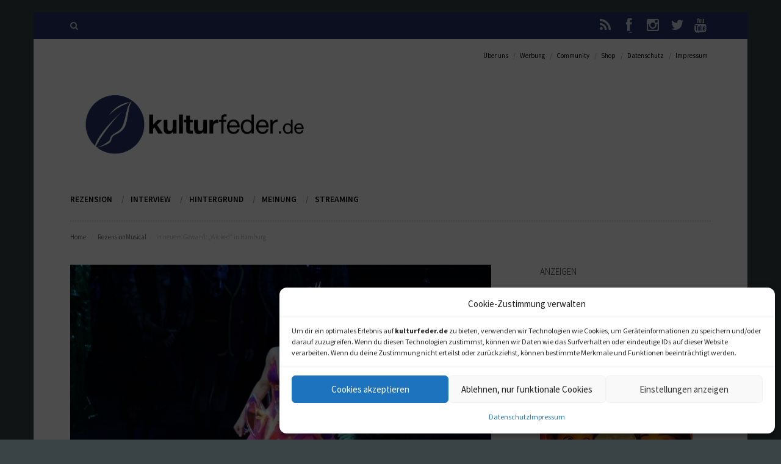

--- FILE ---
content_type: text/html; charset=UTF-8
request_url: https://www.kulturfeder.de/rezension/wicked-hamburg-1005465.html
body_size: 21618
content:
<!DOCTYPE html>
<!--[if IE 8]><html class="no-js lt-ie9" lang="de"><![endif]-->
<!--[if gt IE 8]><html class="no-js ie9-plus" lang="de"><![endif]-->
<html class="no-js" lang="de">
<head>
	<meta charset="UTF-8">
	<meta name="viewport" content="width=device-width, initial-scale=1.0, maximum-scale=1.0, user-scalable=no" />
	<title>In neuem Gewand: „Wicked“ in Hamburg - kulturfeder.de – Onlinemagazin für Musical, Oper und mehr</title>
	<link rel="profile" href="http://gmpg.org/xfn/11">
	<link rel="pingback" href="https://www.kulturfeder.de/xmlrpc.php">
    <link rel="shortcut icon" href="https://www.kulturfeder.de/wp-content/uploads/favicon_kulturfeder.png">
	<!-- HTML5 shiv - IE8 support of HTML5 elements and media queries. ie8-row-fix fixes Bootstrap rows clearing -->
	<!--[if lt IE 9]>
	<script src="https://www.kulturfeder.de/wp-content/themes/Momo/js/html5shiv.js"></script>
    <script src="https://www.kulturfeder.de/wp-content/themes/Momo/js/ie8-row-fix.js"></script>
	<![endif]-->
    
<!-- The SEO Framework von Sybre Waaijer -->
<meta name="robots" content="max-snippet:-1,max-image-preview:standard,max-video-preview:-1" />
<link rel="canonical" href="https://www.kulturfeder.de/rezension/wicked-hamburg-1005465.html" />
<meta name="description" content="Keiner weint um Hexen. So heißt es im Musical „Wicked“. Und so viel steht fest: Um die fabelhafte Originalinszenierung dieser Show muss man ebenfalls nicht…" />
<meta property="og:type" content="article" />
<meta property="og:locale" content="de_DE" />
<meta property="og:site_name" content="kulturfeder.de &#8211; Onlinemagazin für Musical, Oper und mehr" />
<meta property="og:title" content="In neuem Gewand: „Wicked“ in Hamburg - kulturfeder.de – Onlinemagazin für Musical, Oper und mehr" />
<meta property="og:description" content="Keiner weint um Hexen. So heißt es im Musical „Wicked“. Und so viel steht fest: Um die fabelhafte Originalinszenierung dieser Show muss man ebenfalls nicht weinen, denn die Neuinszenierung…" />
<meta property="og:url" content="https://www.kulturfeder.de/rezension/wicked-hamburg-1005465.html" />
<meta property="og:image" content="https://www.kulturfeder.de/wp-content/uploads/wicked_applaus.jpg" />
<meta property="og:image:width" content="1000" />
<meta property="og:image:height" content="520" />
<meta property="og:image:alt" content="„Wicked“ (Foto: Dominik Lapp)" />
<meta property="og:image" content="https://www.kulturfeder.de/wp-content/uploads/wicked_hh_02.jpg" />
<meta property="og:image" content="https://www.kulturfeder.de/wp-content/uploads/wicked_hh_01.jpg" />
<meta property="og:image" content="https://www.kulturfeder.de/wp-content/uploads/wicked_hh_03.jpg" />
<meta property="article:published_time" content="2021-09-09T09:00:00+00:00" />
<meta property="article:modified_time" content="2021-09-15T14:53:10+00:00" />
<meta name="twitter:card" content="summary_large_image" />
<meta name="twitter:title" content="In neuem Gewand: „Wicked“ in Hamburg - kulturfeder.de – Onlinemagazin für Musical, Oper und mehr" />
<meta name="twitter:description" content="Keiner weint um Hexen. So heißt es im Musical „Wicked“. Und so viel steht fest: Um die fabelhafte Originalinszenierung dieser Show muss man ebenfalls nicht weinen, denn die Neuinszenierung…" />
<meta name="twitter:image" content="https://www.kulturfeder.de/wp-content/uploads/wicked_applaus.jpg" />
<meta name="twitter:image:alt" content="„Wicked“ (Foto: Dominik Lapp)" />
<script type="application/ld+json">{"@context":"https://schema.org","@graph":[{"@type":"WebSite","@id":"https://www.kulturfeder.de/#/schema/WebSite","url":"https://www.kulturfeder.de/","name":"kulturfeder.de – Onlinemagazin für Musical, Oper und mehr","inLanguage":"de","potentialAction":{"@type":"SearchAction","target":{"@type":"EntryPoint","urlTemplate":"https://www.kulturfeder.de/search/{search_term_string}"},"query-input":"required name=search_term_string"},"publisher":{"@type":"Organization","@id":"https://www.kulturfeder.de/#/schema/Organization","name":"kulturfeder.de – Onlinemagazin für Musical, Oper und mehr","url":"https://www.kulturfeder.de/","logo":{"@type":"ImageObject","url":"https://www.kulturfeder.de/wp-content/uploads/favicon_kulturfeder.png","contentUrl":"https://www.kulturfeder.de/wp-content/uploads/favicon_kulturfeder.png","width":244,"height":239}}},{"@type":"WebPage","@id":"https://www.kulturfeder.de/rezension/wicked-hamburg-1005465.html","url":"https://www.kulturfeder.de/rezension/wicked-hamburg-1005465.html","name":"In neuem Gewand: „Wicked“ in Hamburg - kulturfeder.de – Onlinemagazin für Musical, Oper und mehr","description":"Keiner weint um Hexen. So heißt es im Musical „Wicked“. Und so viel steht fest: Um die fabelhafte Originalinszenierung dieser Show muss man ebenfalls nicht…","inLanguage":"de","isPartOf":{"@id":"https://www.kulturfeder.de/#/schema/WebSite"},"breadcrumb":{"@type":"BreadcrumbList","@id":"https://www.kulturfeder.de/#/schema/BreadcrumbList","itemListElement":[{"@type":"ListItem","position":1,"item":"https://www.kulturfeder.de/","name":"kulturfeder.de – Onlinemagazin für Musical, Oper und mehr"},{"@type":"ListItem","position":2,"item":"https://www.kulturfeder.de/rezension","name":"Kategorie: Rezension"},{"@type":"ListItem","position":3,"name":"In neuem Gewand: „Wicked“ in Hamburg"}]},"potentialAction":{"@type":"ReadAction","target":"https://www.kulturfeder.de/rezension/wicked-hamburg-1005465.html"},"datePublished":"2021-09-09T09:00:00+00:00","dateModified":"2021-09-15T14:53:10+00:00","author":{"@type":"Person","@id":"https://www.kulturfeder.de/#/schema/Person/95df14f45a1c985b43c6905ec54df9a3","name":"Dominik Lapp","description":"Dominik Lapp ist ausgebildeter Journalist und schreibt nicht nur f&uuml;r kulturfeder.de, sondern auch f&uuml;r andere Medien wie Lokalzeitungen und Magazine. Er f&uuml;hrte Regie bei den Pop-Oratorien &quot;Die 10 Gebote&quot; und &quot;Luther&quot; sowie bei einer Workshop..."}}]}</script>
<!-- / The SEO Framework von Sybre Waaijer | 6.63ms meta | 0.38ms boot -->

<link rel='dns-prefetch' href='//maps.googleapis.com' />

<link rel="alternate" type="application/rss+xml" title="kulturfeder.de - Onlinemagazin für Musical, Oper und mehr &raquo; Feed" href="https://www.kulturfeder.de/feed" />
<link rel="alternate" type="application/rss+xml" title="kulturfeder.de - Onlinemagazin für Musical, Oper und mehr &raquo; Kommentar-Feed" href="https://www.kulturfeder.de/comments/feed" />
<link rel="alternate" title="oEmbed (JSON)" type="application/json+oembed" href="https://www.kulturfeder.de/wp-json/oembed/1.0/embed?url=https%3A%2F%2Fwww.kulturfeder.de%2Frezension%2Fwicked-hamburg-1005465.html" />
<link rel="alternate" title="oEmbed (XML)" type="text/xml+oembed" href="https://www.kulturfeder.de/wp-json/oembed/1.0/embed?url=https%3A%2F%2Fwww.kulturfeder.de%2Frezension%2Fwicked-hamburg-1005465.html&#038;format=xml" />
<!-- www.kulturfeder.de is managing ads with Advanced Ads 2.0.16 – https://wpadvancedads.com/ --><script id="kultu-ready">
			window.advanced_ads_ready=function(e,a){a=a||"complete";var d=function(e){return"interactive"===a?"loading"!==e:"complete"===e};d(document.readyState)?e():document.addEventListener("readystatechange",(function(a){d(a.target.readyState)&&e()}),{once:"interactive"===a})},window.advanced_ads_ready_queue=window.advanced_ads_ready_queue||[];		</script>
		<style id='wp-img-auto-sizes-contain-inline-css' type='text/css'>
img:is([sizes=auto i],[sizes^="auto," i]){contain-intrinsic-size:3000px 1500px}
/*# sourceURL=wp-img-auto-sizes-contain-inline-css */
</style>
<style id='wp-emoji-styles-inline-css' type='text/css'>

	img.wp-smiley, img.emoji {
		display: inline !important;
		border: none !important;
		box-shadow: none !important;
		height: 1em !important;
		width: 1em !important;
		margin: 0 0.07em !important;
		vertical-align: -0.1em !important;
		background: none !important;
		padding: 0 !important;
	}
/*# sourceURL=wp-emoji-styles-inline-css */
</style>
<style id='wp-block-library-inline-css' type='text/css'>
:root{--wp-block-synced-color:#7a00df;--wp-block-synced-color--rgb:122,0,223;--wp-bound-block-color:var(--wp-block-synced-color);--wp-editor-canvas-background:#ddd;--wp-admin-theme-color:#007cba;--wp-admin-theme-color--rgb:0,124,186;--wp-admin-theme-color-darker-10:#006ba1;--wp-admin-theme-color-darker-10--rgb:0,107,160.5;--wp-admin-theme-color-darker-20:#005a87;--wp-admin-theme-color-darker-20--rgb:0,90,135;--wp-admin-border-width-focus:2px}@media (min-resolution:192dpi){:root{--wp-admin-border-width-focus:1.5px}}.wp-element-button{cursor:pointer}:root .has-very-light-gray-background-color{background-color:#eee}:root .has-very-dark-gray-background-color{background-color:#313131}:root .has-very-light-gray-color{color:#eee}:root .has-very-dark-gray-color{color:#313131}:root .has-vivid-green-cyan-to-vivid-cyan-blue-gradient-background{background:linear-gradient(135deg,#00d084,#0693e3)}:root .has-purple-crush-gradient-background{background:linear-gradient(135deg,#34e2e4,#4721fb 50%,#ab1dfe)}:root .has-hazy-dawn-gradient-background{background:linear-gradient(135deg,#faaca8,#dad0ec)}:root .has-subdued-olive-gradient-background{background:linear-gradient(135deg,#fafae1,#67a671)}:root .has-atomic-cream-gradient-background{background:linear-gradient(135deg,#fdd79a,#004a59)}:root .has-nightshade-gradient-background{background:linear-gradient(135deg,#330968,#31cdcf)}:root .has-midnight-gradient-background{background:linear-gradient(135deg,#020381,#2874fc)}:root{--wp--preset--font-size--normal:16px;--wp--preset--font-size--huge:42px}.has-regular-font-size{font-size:1em}.has-larger-font-size{font-size:2.625em}.has-normal-font-size{font-size:var(--wp--preset--font-size--normal)}.has-huge-font-size{font-size:var(--wp--preset--font-size--huge)}.has-text-align-center{text-align:center}.has-text-align-left{text-align:left}.has-text-align-right{text-align:right}.has-fit-text{white-space:nowrap!important}#end-resizable-editor-section{display:none}.aligncenter{clear:both}.items-justified-left{justify-content:flex-start}.items-justified-center{justify-content:center}.items-justified-right{justify-content:flex-end}.items-justified-space-between{justify-content:space-between}.screen-reader-text{border:0;clip-path:inset(50%);height:1px;margin:-1px;overflow:hidden;padding:0;position:absolute;width:1px;word-wrap:normal!important}.screen-reader-text:focus{background-color:#ddd;clip-path:none;color:#444;display:block;font-size:1em;height:auto;left:5px;line-height:normal;padding:15px 23px 14px;text-decoration:none;top:5px;width:auto;z-index:100000}html :where(.has-border-color){border-style:solid}html :where([style*=border-top-color]){border-top-style:solid}html :where([style*=border-right-color]){border-right-style:solid}html :where([style*=border-bottom-color]){border-bottom-style:solid}html :where([style*=border-left-color]){border-left-style:solid}html :where([style*=border-width]){border-style:solid}html :where([style*=border-top-width]){border-top-style:solid}html :where([style*=border-right-width]){border-right-style:solid}html :where([style*=border-bottom-width]){border-bottom-style:solid}html :where([style*=border-left-width]){border-left-style:solid}html :where(img[class*=wp-image-]){height:auto;max-width:100%}:where(figure){margin:0 0 1em}html :where(.is-position-sticky){--wp-admin--admin-bar--position-offset:var(--wp-admin--admin-bar--height,0px)}@media screen and (max-width:600px){html :where(.is-position-sticky){--wp-admin--admin-bar--position-offset:0px}}

/*# sourceURL=wp-block-library-inline-css */
</style><style id='wp-block-image-inline-css' type='text/css'>
.wp-block-image>a,.wp-block-image>figure>a{display:inline-block}.wp-block-image img{box-sizing:border-box;height:auto;max-width:100%;vertical-align:bottom}@media not (prefers-reduced-motion){.wp-block-image img.hide{visibility:hidden}.wp-block-image img.show{animation:show-content-image .4s}}.wp-block-image[style*=border-radius] img,.wp-block-image[style*=border-radius]>a{border-radius:inherit}.wp-block-image.has-custom-border img{box-sizing:border-box}.wp-block-image.aligncenter{text-align:center}.wp-block-image.alignfull>a,.wp-block-image.alignwide>a{width:100%}.wp-block-image.alignfull img,.wp-block-image.alignwide img{height:auto;width:100%}.wp-block-image .aligncenter,.wp-block-image .alignleft,.wp-block-image .alignright,.wp-block-image.aligncenter,.wp-block-image.alignleft,.wp-block-image.alignright{display:table}.wp-block-image .aligncenter>figcaption,.wp-block-image .alignleft>figcaption,.wp-block-image .alignright>figcaption,.wp-block-image.aligncenter>figcaption,.wp-block-image.alignleft>figcaption,.wp-block-image.alignright>figcaption{caption-side:bottom;display:table-caption}.wp-block-image .alignleft{float:left;margin:.5em 1em .5em 0}.wp-block-image .alignright{float:right;margin:.5em 0 .5em 1em}.wp-block-image .aligncenter{margin-left:auto;margin-right:auto}.wp-block-image :where(figcaption){margin-bottom:1em;margin-top:.5em}.wp-block-image.is-style-circle-mask img{border-radius:9999px}@supports ((-webkit-mask-image:none) or (mask-image:none)) or (-webkit-mask-image:none){.wp-block-image.is-style-circle-mask img{border-radius:0;-webkit-mask-image:url('data:image/svg+xml;utf8,<svg viewBox="0 0 100 100" xmlns="http://www.w3.org/2000/svg"><circle cx="50" cy="50" r="50"/></svg>');mask-image:url('data:image/svg+xml;utf8,<svg viewBox="0 0 100 100" xmlns="http://www.w3.org/2000/svg"><circle cx="50" cy="50" r="50"/></svg>');mask-mode:alpha;-webkit-mask-position:center;mask-position:center;-webkit-mask-repeat:no-repeat;mask-repeat:no-repeat;-webkit-mask-size:contain;mask-size:contain}}:root :where(.wp-block-image.is-style-rounded img,.wp-block-image .is-style-rounded img){border-radius:9999px}.wp-block-image figure{margin:0}.wp-lightbox-container{display:flex;flex-direction:column;position:relative}.wp-lightbox-container img{cursor:zoom-in}.wp-lightbox-container img:hover+button{opacity:1}.wp-lightbox-container button{align-items:center;backdrop-filter:blur(16px) saturate(180%);background-color:#5a5a5a40;border:none;border-radius:4px;cursor:zoom-in;display:flex;height:20px;justify-content:center;opacity:0;padding:0;position:absolute;right:16px;text-align:center;top:16px;width:20px;z-index:100}@media not (prefers-reduced-motion){.wp-lightbox-container button{transition:opacity .2s ease}}.wp-lightbox-container button:focus-visible{outline:3px auto #5a5a5a40;outline:3px auto -webkit-focus-ring-color;outline-offset:3px}.wp-lightbox-container button:hover{cursor:pointer;opacity:1}.wp-lightbox-container button:focus{opacity:1}.wp-lightbox-container button:focus,.wp-lightbox-container button:hover,.wp-lightbox-container button:not(:hover):not(:active):not(.has-background){background-color:#5a5a5a40;border:none}.wp-lightbox-overlay{box-sizing:border-box;cursor:zoom-out;height:100vh;left:0;overflow:hidden;position:fixed;top:0;visibility:hidden;width:100%;z-index:100000}.wp-lightbox-overlay .close-button{align-items:center;cursor:pointer;display:flex;justify-content:center;min-height:40px;min-width:40px;padding:0;position:absolute;right:calc(env(safe-area-inset-right) + 16px);top:calc(env(safe-area-inset-top) + 16px);z-index:5000000}.wp-lightbox-overlay .close-button:focus,.wp-lightbox-overlay .close-button:hover,.wp-lightbox-overlay .close-button:not(:hover):not(:active):not(.has-background){background:none;border:none}.wp-lightbox-overlay .lightbox-image-container{height:var(--wp--lightbox-container-height);left:50%;overflow:hidden;position:absolute;top:50%;transform:translate(-50%,-50%);transform-origin:top left;width:var(--wp--lightbox-container-width);z-index:9999999999}.wp-lightbox-overlay .wp-block-image{align-items:center;box-sizing:border-box;display:flex;height:100%;justify-content:center;margin:0;position:relative;transform-origin:0 0;width:100%;z-index:3000000}.wp-lightbox-overlay .wp-block-image img{height:var(--wp--lightbox-image-height);min-height:var(--wp--lightbox-image-height);min-width:var(--wp--lightbox-image-width);width:var(--wp--lightbox-image-width)}.wp-lightbox-overlay .wp-block-image figcaption{display:none}.wp-lightbox-overlay button{background:none;border:none}.wp-lightbox-overlay .scrim{background-color:#fff;height:100%;opacity:.9;position:absolute;width:100%;z-index:2000000}.wp-lightbox-overlay.active{visibility:visible}@media not (prefers-reduced-motion){.wp-lightbox-overlay.active{animation:turn-on-visibility .25s both}.wp-lightbox-overlay.active img{animation:turn-on-visibility .35s both}.wp-lightbox-overlay.show-closing-animation:not(.active){animation:turn-off-visibility .35s both}.wp-lightbox-overlay.show-closing-animation:not(.active) img{animation:turn-off-visibility .25s both}.wp-lightbox-overlay.zoom.active{animation:none;opacity:1;visibility:visible}.wp-lightbox-overlay.zoom.active .lightbox-image-container{animation:lightbox-zoom-in .4s}.wp-lightbox-overlay.zoom.active .lightbox-image-container img{animation:none}.wp-lightbox-overlay.zoom.active .scrim{animation:turn-on-visibility .4s forwards}.wp-lightbox-overlay.zoom.show-closing-animation:not(.active){animation:none}.wp-lightbox-overlay.zoom.show-closing-animation:not(.active) .lightbox-image-container{animation:lightbox-zoom-out .4s}.wp-lightbox-overlay.zoom.show-closing-animation:not(.active) .lightbox-image-container img{animation:none}.wp-lightbox-overlay.zoom.show-closing-animation:not(.active) .scrim{animation:turn-off-visibility .4s forwards}}@keyframes show-content-image{0%{visibility:hidden}99%{visibility:hidden}to{visibility:visible}}@keyframes turn-on-visibility{0%{opacity:0}to{opacity:1}}@keyframes turn-off-visibility{0%{opacity:1;visibility:visible}99%{opacity:0;visibility:visible}to{opacity:0;visibility:hidden}}@keyframes lightbox-zoom-in{0%{transform:translate(calc((-100vw + var(--wp--lightbox-scrollbar-width))/2 + var(--wp--lightbox-initial-left-position)),calc(-50vh + var(--wp--lightbox-initial-top-position))) scale(var(--wp--lightbox-scale))}to{transform:translate(-50%,-50%) scale(1)}}@keyframes lightbox-zoom-out{0%{transform:translate(-50%,-50%) scale(1);visibility:visible}99%{visibility:visible}to{transform:translate(calc((-100vw + var(--wp--lightbox-scrollbar-width))/2 + var(--wp--lightbox-initial-left-position)),calc(-50vh + var(--wp--lightbox-initial-top-position))) scale(var(--wp--lightbox-scale));visibility:hidden}}
/*# sourceURL=https://www.kulturfeder.de/wp-includes/blocks/image/style.min.css */
</style>
<style id='wp-block-paragraph-inline-css' type='text/css'>
.is-small-text{font-size:.875em}.is-regular-text{font-size:1em}.is-large-text{font-size:2.25em}.is-larger-text{font-size:3em}.has-drop-cap:not(:focus):first-letter{float:left;font-size:8.4em;font-style:normal;font-weight:100;line-height:.68;margin:.05em .1em 0 0;text-transform:uppercase}body.rtl .has-drop-cap:not(:focus):first-letter{float:none;margin-left:.1em}p.has-drop-cap.has-background{overflow:hidden}:root :where(p.has-background){padding:1.25em 2.375em}:where(p.has-text-color:not(.has-link-color)) a{color:inherit}p.has-text-align-left[style*="writing-mode:vertical-lr"],p.has-text-align-right[style*="writing-mode:vertical-rl"]{rotate:180deg}
/*# sourceURL=https://www.kulturfeder.de/wp-includes/blocks/paragraph/style.min.css */
</style>
<style id='global-styles-inline-css' type='text/css'>
:root{--wp--preset--aspect-ratio--square: 1;--wp--preset--aspect-ratio--4-3: 4/3;--wp--preset--aspect-ratio--3-4: 3/4;--wp--preset--aspect-ratio--3-2: 3/2;--wp--preset--aspect-ratio--2-3: 2/3;--wp--preset--aspect-ratio--16-9: 16/9;--wp--preset--aspect-ratio--9-16: 9/16;--wp--preset--color--black: #000000;--wp--preset--color--cyan-bluish-gray: #abb8c3;--wp--preset--color--white: #ffffff;--wp--preset--color--pale-pink: #f78da7;--wp--preset--color--vivid-red: #cf2e2e;--wp--preset--color--luminous-vivid-orange: #ff6900;--wp--preset--color--luminous-vivid-amber: #fcb900;--wp--preset--color--light-green-cyan: #7bdcb5;--wp--preset--color--vivid-green-cyan: #00d084;--wp--preset--color--pale-cyan-blue: #8ed1fc;--wp--preset--color--vivid-cyan-blue: #0693e3;--wp--preset--color--vivid-purple: #9b51e0;--wp--preset--gradient--vivid-cyan-blue-to-vivid-purple: linear-gradient(135deg,rgb(6,147,227) 0%,rgb(155,81,224) 100%);--wp--preset--gradient--light-green-cyan-to-vivid-green-cyan: linear-gradient(135deg,rgb(122,220,180) 0%,rgb(0,208,130) 100%);--wp--preset--gradient--luminous-vivid-amber-to-luminous-vivid-orange: linear-gradient(135deg,rgb(252,185,0) 0%,rgb(255,105,0) 100%);--wp--preset--gradient--luminous-vivid-orange-to-vivid-red: linear-gradient(135deg,rgb(255,105,0) 0%,rgb(207,46,46) 100%);--wp--preset--gradient--very-light-gray-to-cyan-bluish-gray: linear-gradient(135deg,rgb(238,238,238) 0%,rgb(169,184,195) 100%);--wp--preset--gradient--cool-to-warm-spectrum: linear-gradient(135deg,rgb(74,234,220) 0%,rgb(151,120,209) 20%,rgb(207,42,186) 40%,rgb(238,44,130) 60%,rgb(251,105,98) 80%,rgb(254,248,76) 100%);--wp--preset--gradient--blush-light-purple: linear-gradient(135deg,rgb(255,206,236) 0%,rgb(152,150,240) 100%);--wp--preset--gradient--blush-bordeaux: linear-gradient(135deg,rgb(254,205,165) 0%,rgb(254,45,45) 50%,rgb(107,0,62) 100%);--wp--preset--gradient--luminous-dusk: linear-gradient(135deg,rgb(255,203,112) 0%,rgb(199,81,192) 50%,rgb(65,88,208) 100%);--wp--preset--gradient--pale-ocean: linear-gradient(135deg,rgb(255,245,203) 0%,rgb(182,227,212) 50%,rgb(51,167,181) 100%);--wp--preset--gradient--electric-grass: linear-gradient(135deg,rgb(202,248,128) 0%,rgb(113,206,126) 100%);--wp--preset--gradient--midnight: linear-gradient(135deg,rgb(2,3,129) 0%,rgb(40,116,252) 100%);--wp--preset--font-size--small: 13px;--wp--preset--font-size--medium: 20px;--wp--preset--font-size--large: 36px;--wp--preset--font-size--x-large: 42px;--wp--preset--spacing--20: 0.44rem;--wp--preset--spacing--30: 0.67rem;--wp--preset--spacing--40: 1rem;--wp--preset--spacing--50: 1.5rem;--wp--preset--spacing--60: 2.25rem;--wp--preset--spacing--70: 3.38rem;--wp--preset--spacing--80: 5.06rem;--wp--preset--shadow--natural: 6px 6px 9px rgba(0, 0, 0, 0.2);--wp--preset--shadow--deep: 12px 12px 50px rgba(0, 0, 0, 0.4);--wp--preset--shadow--sharp: 6px 6px 0px rgba(0, 0, 0, 0.2);--wp--preset--shadow--outlined: 6px 6px 0px -3px rgb(255, 255, 255), 6px 6px rgb(0, 0, 0);--wp--preset--shadow--crisp: 6px 6px 0px rgb(0, 0, 0);}:where(.is-layout-flex){gap: 0.5em;}:where(.is-layout-grid){gap: 0.5em;}body .is-layout-flex{display: flex;}.is-layout-flex{flex-wrap: wrap;align-items: center;}.is-layout-flex > :is(*, div){margin: 0;}body .is-layout-grid{display: grid;}.is-layout-grid > :is(*, div){margin: 0;}:where(.wp-block-columns.is-layout-flex){gap: 2em;}:where(.wp-block-columns.is-layout-grid){gap: 2em;}:where(.wp-block-post-template.is-layout-flex){gap: 1.25em;}:where(.wp-block-post-template.is-layout-grid){gap: 1.25em;}.has-black-color{color: var(--wp--preset--color--black) !important;}.has-cyan-bluish-gray-color{color: var(--wp--preset--color--cyan-bluish-gray) !important;}.has-white-color{color: var(--wp--preset--color--white) !important;}.has-pale-pink-color{color: var(--wp--preset--color--pale-pink) !important;}.has-vivid-red-color{color: var(--wp--preset--color--vivid-red) !important;}.has-luminous-vivid-orange-color{color: var(--wp--preset--color--luminous-vivid-orange) !important;}.has-luminous-vivid-amber-color{color: var(--wp--preset--color--luminous-vivid-amber) !important;}.has-light-green-cyan-color{color: var(--wp--preset--color--light-green-cyan) !important;}.has-vivid-green-cyan-color{color: var(--wp--preset--color--vivid-green-cyan) !important;}.has-pale-cyan-blue-color{color: var(--wp--preset--color--pale-cyan-blue) !important;}.has-vivid-cyan-blue-color{color: var(--wp--preset--color--vivid-cyan-blue) !important;}.has-vivid-purple-color{color: var(--wp--preset--color--vivid-purple) !important;}.has-black-background-color{background-color: var(--wp--preset--color--black) !important;}.has-cyan-bluish-gray-background-color{background-color: var(--wp--preset--color--cyan-bluish-gray) !important;}.has-white-background-color{background-color: var(--wp--preset--color--white) !important;}.has-pale-pink-background-color{background-color: var(--wp--preset--color--pale-pink) !important;}.has-vivid-red-background-color{background-color: var(--wp--preset--color--vivid-red) !important;}.has-luminous-vivid-orange-background-color{background-color: var(--wp--preset--color--luminous-vivid-orange) !important;}.has-luminous-vivid-amber-background-color{background-color: var(--wp--preset--color--luminous-vivid-amber) !important;}.has-light-green-cyan-background-color{background-color: var(--wp--preset--color--light-green-cyan) !important;}.has-vivid-green-cyan-background-color{background-color: var(--wp--preset--color--vivid-green-cyan) !important;}.has-pale-cyan-blue-background-color{background-color: var(--wp--preset--color--pale-cyan-blue) !important;}.has-vivid-cyan-blue-background-color{background-color: var(--wp--preset--color--vivid-cyan-blue) !important;}.has-vivid-purple-background-color{background-color: var(--wp--preset--color--vivid-purple) !important;}.has-black-border-color{border-color: var(--wp--preset--color--black) !important;}.has-cyan-bluish-gray-border-color{border-color: var(--wp--preset--color--cyan-bluish-gray) !important;}.has-white-border-color{border-color: var(--wp--preset--color--white) !important;}.has-pale-pink-border-color{border-color: var(--wp--preset--color--pale-pink) !important;}.has-vivid-red-border-color{border-color: var(--wp--preset--color--vivid-red) !important;}.has-luminous-vivid-orange-border-color{border-color: var(--wp--preset--color--luminous-vivid-orange) !important;}.has-luminous-vivid-amber-border-color{border-color: var(--wp--preset--color--luminous-vivid-amber) !important;}.has-light-green-cyan-border-color{border-color: var(--wp--preset--color--light-green-cyan) !important;}.has-vivid-green-cyan-border-color{border-color: var(--wp--preset--color--vivid-green-cyan) !important;}.has-pale-cyan-blue-border-color{border-color: var(--wp--preset--color--pale-cyan-blue) !important;}.has-vivid-cyan-blue-border-color{border-color: var(--wp--preset--color--vivid-cyan-blue) !important;}.has-vivid-purple-border-color{border-color: var(--wp--preset--color--vivid-purple) !important;}.has-vivid-cyan-blue-to-vivid-purple-gradient-background{background: var(--wp--preset--gradient--vivid-cyan-blue-to-vivid-purple) !important;}.has-light-green-cyan-to-vivid-green-cyan-gradient-background{background: var(--wp--preset--gradient--light-green-cyan-to-vivid-green-cyan) !important;}.has-luminous-vivid-amber-to-luminous-vivid-orange-gradient-background{background: var(--wp--preset--gradient--luminous-vivid-amber-to-luminous-vivid-orange) !important;}.has-luminous-vivid-orange-to-vivid-red-gradient-background{background: var(--wp--preset--gradient--luminous-vivid-orange-to-vivid-red) !important;}.has-very-light-gray-to-cyan-bluish-gray-gradient-background{background: var(--wp--preset--gradient--very-light-gray-to-cyan-bluish-gray) !important;}.has-cool-to-warm-spectrum-gradient-background{background: var(--wp--preset--gradient--cool-to-warm-spectrum) !important;}.has-blush-light-purple-gradient-background{background: var(--wp--preset--gradient--blush-light-purple) !important;}.has-blush-bordeaux-gradient-background{background: var(--wp--preset--gradient--blush-bordeaux) !important;}.has-luminous-dusk-gradient-background{background: var(--wp--preset--gradient--luminous-dusk) !important;}.has-pale-ocean-gradient-background{background: var(--wp--preset--gradient--pale-ocean) !important;}.has-electric-grass-gradient-background{background: var(--wp--preset--gradient--electric-grass) !important;}.has-midnight-gradient-background{background: var(--wp--preset--gradient--midnight) !important;}.has-small-font-size{font-size: var(--wp--preset--font-size--small) !important;}.has-medium-font-size{font-size: var(--wp--preset--font-size--medium) !important;}.has-large-font-size{font-size: var(--wp--preset--font-size--large) !important;}.has-x-large-font-size{font-size: var(--wp--preset--font-size--x-large) !important;}
/*# sourceURL=global-styles-inline-css */
</style>

<style id='classic-theme-styles-inline-css' type='text/css'>
/*! This file is auto-generated */
.wp-block-button__link{color:#fff;background-color:#32373c;border-radius:9999px;box-shadow:none;text-decoration:none;padding:calc(.667em + 2px) calc(1.333em + 2px);font-size:1.125em}.wp-block-file__button{background:#32373c;color:#fff;text-decoration:none}
/*# sourceURL=/wp-includes/css/classic-themes.min.css */
</style>
<link rel='stylesheet' id='cmplz-general-css' href='https://www.kulturfeder.de/wp-content/plugins/complianz-gdpr/assets/css/cookieblocker.min.css?ver=1766158774' type='text/css' media='all' />
<link rel='stylesheet' id='k-google-fonts-css' href='//www.kulturfeder.de/wp-content/uploads/omgf/k-google-fonts/k-google-fonts.css?ver=1662047539' type='text/css' media='all' />
<link rel='stylesheet' id='bootstrapcss-css' href='//www.kulturfeder.de/wp-content/uploads/omgf/themes/Momo/bootstrap/css/bootstrap.min.css?ver=1735811661&cached=1' type='text/css' media='all' />
<link rel='stylesheet' id='fontawesome-css' href='//www.kulturfeder.de/wp-content/uploads/omgf/themes/Momo/font-awesome/css/font-awesome.min.css?ver=1735811661&cached=1' type='text/css' media='all' />
<link rel='stylesheet' id='fancyboxcss-css' href='https://www.kulturfeder.de/wp-content/themes/Momo/js/fancybox/jquery.fancybox.css' type='text/css' media='all' />
<link rel='stylesheet' id='isotopecss-css' href='https://www.kulturfeder.de/wp-content/themes/Momo/js/isotope/style.css' type='text/css' media='all' />
<link rel='stylesheet' id='vegascss-css' href='https://www.kulturfeder.de/wp-content/themes/Momo/js/vegas/jquery.vegas.min.css' type='text/css' media='all' />
<link rel='stylesheet' id='stylecss-css' href='https://www.kulturfeder.de/wp-content/themes/Momo/style.css' type='text/css' media='all' />
<link rel='stylesheet' id='dynamicstylesheet-css' href='https://www.kulturfeder.de/?dynamic_css=css' type='text/css' media='all' />
<script data-service="burst" data-category="statistics" type="text/plain" async data-cmplz-src="https://www.kulturfeder.de/wp-content/plugins/burst-statistics/helpers/timeme/timeme.min.js?ver=1761138135" id="burst-timeme-js"></script>
<script type="text/javascript" id="burst-js-extra">
/* <![CDATA[ */
var burst = {"tracking":{"isInitialHit":true,"lastUpdateTimestamp":0,"beacon_url":"https://www.kulturfeder.de/wp-content/plugins/burst-statistics/endpoint.php","ajaxUrl":"https://www.kulturfeder.de/wp-admin/admin-ajax.php"},"options":{"cookieless":0,"pageUrl":"https://www.kulturfeder.de/rezension/wicked-hamburg-1005465.html","beacon_enabled":1,"do_not_track":0,"enable_turbo_mode":0,"track_url_change":0,"cookie_retention_days":30,"debug":0},"goals":{"completed":[],"scriptUrl":"https://www.kulturfeder.de/wp-content/plugins/burst-statistics//assets/js/build/burst-goals.js?v=1761138135","active":[{"ID":"1","title":"Standard-Ziel","type":"views","status":"active","server_side":"0","url":"*","conversion_metric":"pageviews","date_created":"1744998461","date_start":"1744998461","date_end":"0","attribute":"class","attribute_value":"","hook":"","selector":""}]},"cache":{"uid":null,"fingerprint":null,"isUserAgent":null,"isDoNotTrack":null,"useCookies":null}};
//# sourceURL=burst-js-extra
/* ]]> */
</script>
<script data-service="burst" data-category="statistics" type="text/plain" async data-cmplz-src="https://www.kulturfeder.de/wp-content/plugins/burst-statistics/assets/js/build/burst.min.js?ver=1761138135" id="burst-js"></script>
<script type="text/javascript" src="https://www.kulturfeder.de/wp-includes/js/jquery/jquery.min.js?ver=3.7.1" id="jquery-core-js"></script>
<script type="text/javascript" src="https://www.kulturfeder.de/wp-includes/js/jquery/jquery-migrate.min.js?ver=3.4.1" id="jquery-migrate-js"></script>
<script type="text/javascript" id="thumbs_rating_scripts-js-extra">
/* <![CDATA[ */
var thumbs_rating_ajax = {"ajax_url":"https://www.kulturfeder.de/wp-admin/admin-ajax.php"};
//# sourceURL=thumbs_rating_scripts-js-extra
/* ]]> */
</script>
<script type="text/javascript" src="https://www.kulturfeder.de/wp-content/themes/Momo/admin/thumbs_rating/js/general.js?ver=6.9" id="thumbs_rating_scripts-js"></script>
<link rel="https://api.w.org/" href="https://www.kulturfeder.de/wp-json/" /><link rel="alternate" title="JSON" type="application/json" href="https://www.kulturfeder.de/wp-json/wp/v2/posts/5465" /><link rel="EditURI" type="application/rsd+xml" title="RSD" href="https://www.kulturfeder.de/xmlrpc.php?rsd" />
			<style>.cmplz-hidden {
					display: none !important;
				}</style><link rel="icon" href="https://www.kulturfeder.de/wp-content/uploads/favicon_kulturfeder-150x150.png" sizes="32x32" />
<link rel="icon" href="https://www.kulturfeder.de/wp-content/uploads/favicon_kulturfeder.png" sizes="192x192" />
<link rel="apple-touch-icon" href="https://www.kulturfeder.de/wp-content/uploads/favicon_kulturfeder.png" />
<meta name="msapplication-TileImage" content="https://www.kulturfeder.de/wp-content/uploads/favicon_kulturfeder.png" />
	
</head>

<body data-cmplz=1 class="wp-singular post-template-default single single-post postid-5465 single-format-standard wp-theme-Momo aa-prefix-kultu-" data-burst_id="5465" data-burst_type="post">

    <!-- device test, don't remove!!! -->
    <span class="visible-xs"></span><span class="visible-sm"></span><span class="visible-md"></span><span class="visible-lg"></span>
    <!-- device test -->
    
        
        <section id="k-top-bar" class="container cat-musical-rezension"><!-- top bar starts -->
    
    	<div class="k-squeeze"><!-- content wrapper with offset starts -->
        
        	<div id="k-top-bar-content" class="row"><!-- row starts -->
    		
            	<div id="top-search" class="k-relative col-lg-6 col-md-6 col-sm-6 col-xs-12"><!-- search form starts -->
                	<div class="search-icon"><i class="fa fa-search"></i></div><!-- search icon -->
                    <form action="https://www.kulturfeder.de/" id="sitesearch" method="get" role="search">
                    	<input type="text" name="s" id="search-articles" class="form-control" autocomplete="off" placeholder="Search for..." />
                    </form>
                </div><!-- search form ends -->
                
            	                <div class="col-lg-6 col-md-6 col-sm-6 hidden-xs"><!-- social media starts -->
                	<ul class="k-social-info list-inline list-unstyled pull-right">
                    	<li><a href="https://www.kulturfeder.de/feed/atom" title="RSS"><i class="hout fa fa-rss"></i><i class="hovr fa fa-rss"></i></a></li>
                                                		<li>
                                	<a href="http://www.facebook.com/kulturfeder" target="_blank" title="Facebook">
                                    	<i class="hout fa fa-facebook"></i><i class="hovr fa fa-facebook"></i>
                                    </a>
                                </li>
                                                		<li>
                                	<a href="http://www.instagram.com/kulturfeder" target="_blank" title="Instagram">
                                    	<i class="hout fa fa-instagram"></i><i class="hovr fa fa-instagram"></i>
                                    </a>
                                </li>
                                                		<li>
                                	<a href="http://www.twitter.com/kulturfeder" target="_blank" title="Twitter">
                                    	<i class="hout fa fa-twitter"></i><i class="hovr fa fa-twitter"></i>
                                    </a>
                                </li>
                                                		<li>
                                	<a href="http://www.youtube.com/redaktionkulturfeder" target="_blank" title="YouTube">
                                    	<i class="hout fa fa-youtube"></i><i class="hovr fa fa-youtube"></i>
                                    </a>
                                </li>
                                            </ul>
                </div><!-- social media ends -->
            
            </div><!-- row ends -->
            
    	</div><!-- content wrapper with offset ends -->
        
    </section><!-- top bar ends -->
    
    
    <section id="k-main" class="container"><!-- main content starts -->
    
    	<div class="k-squeeze"><!-- content wrapper with offset starts -->
                
            <div id="k-main-content"><!-- content starts -->
        
				                <div class="row">
                    <nav id="menu-functional" class="col-lg-12"><div class="menu-functional-menu-container"><ul id="menu-mini-nav" class="list-inline pull-right"><li id="menu-item-406" class="menu-item menu-item-type-post_type menu-item-object-page menu-item-406"><a href="https://www.kulturfeder.de/ueber-uns">Über uns</a></li>
<li id="menu-item-410" class="menu-item menu-item-type-post_type menu-item-object-page menu-item-410"><a href="https://www.kulturfeder.de/werbung">Werbung</a></li>
<li id="menu-item-3699" class="menu-item menu-item-type-post_type menu-item-object-page menu-item-3699"><a href="https://www.kulturfeder.de/community">Community</a></li>
<li id="menu-item-5887" class="menu-item menu-item-type-custom menu-item-object-custom menu-item-5887"><a href="https://www.kulturfeder.de/shop">Shop</a></li>
<li id="menu-item-546" class="menu-item menu-item-type-post_type menu-item-object-page menu-item-privacy-policy menu-item-546"><a rel="privacy-policy" href="https://www.kulturfeder.de/datenschutz">Datenschutz</a></li>
<li id="menu-item-405" class="menu-item menu-item-type-post_type menu-item-object-page menu-item-405"><a href="https://www.kulturfeder.de/impressum">Impressum</a></li>
</ul></div></nav>                </div>
                            
             	<div class="row"><!-- row starts -->
                
                    <div id="head-banner" class="col-lg-7 col-md-7 col-sm-12 col-xs-12 col-lg-push-5 col-md-push-5">
                    							<div class="head-banner-wrap">
													</div>
                    	<!--	<div class="head-banner-wrap">
                    			<a href="https://www.kulturfeder-shop.de/shop/streaming-ticket-in-love-with-musical/" target="_blank">
                                	<img src="https://www.kulturfeder.de/wp-content/uploads/streaming_banner468x60.jpg" alt="Bbanner 486x60px" class="ad-486-60" />
                                </a>
                        	</div> -->
                                            </div>
            
                    <div id="site-logo" class="k-relative col-lg-5 col-md-5 col-sm-12 col-xs-12 col-lg-pull-7 col-md-pull-7"><!-- site title starts -->
                    
                    	                        
                    	<a class="home-link" href="https://www.kulturfeder.de/" title="kulturfeder.de &#8211; Onlinemagazin für Musical, Oper und mehr" rel="home">
                        	<img src="https://www.kulturfeder.de/wp-content/uploads/kulturfeder_15012016-01.png" alt="Site Logo" />
                        </a>
                        <small class="site-title-tagline hide-sm hide-xs"></small>
                        
                                                
                        <a id="mobile-nav" class="menu-nav pull-right" href="#menu-nav"><span class="alter-menu-icon"></span></a><!-- alternative menu button -->
                        
                    </div><!-- site title ends -->
                    
                </div><!-- row ends -->           

            
                <div class="row"><!-- row starts -->
                    
                    <div id="k-main-navig" class="col-lg-12 clerfix"><!-- begins main navigation -->
                    
                    	<nav id="menu"><div class="menu-main-menu-container"><ul id="menu-nav" class="k-dropdown-menu"><li id="menu-item-1538" class="menu-item menu-item-type-taxonomy menu-item-object-category current-post-ancestor current-menu-parent current-post-parent menu-item-1538"><a href="https://www.kulturfeder.de/rezension">Rezension</a></li>
<li id="menu-item-1539" class="menu-item menu-item-type-taxonomy menu-item-object-category menu-item-1539"><a href="https://www.kulturfeder.de/interview">Interview</a></li>
<li id="menu-item-1540" class="menu-item menu-item-type-taxonomy menu-item-object-category menu-item-1540"><a href="https://www.kulturfeder.de/hintergrund">Hintergrund</a></li>
<li id="menu-item-1541" class="menu-item menu-item-type-taxonomy menu-item-object-category menu-item-1541"><a href="https://www.kulturfeder.de/meinung">Meinung</a></li>
<li id="menu-item-5067" class="menu-item menu-item-type-post_type menu-item-object-page menu-item-5067"><a href="https://www.kulturfeder.de/streaming">Streaming</a></li>
</ul></div></nav>                        
                    </div><!-- ends main navigation -->
                    
                    <div class="col-lg-12 clearfix"><span class="main-navig-cut"></span></div><!-- dotted border below navig -->
                    
                </div><!-- row ends -->

                <div class="row"><!-- row starts -->
                
                    <div class="col-lg-12 k-overflow-hidden">
                        <ol class="breadcrumb"><li><a href="https://www.kulturfeder.de">Home</a> </li> <li><a href="https://www.kulturfeder.de/rezension">Rezension</a><a href="https://www.kulturfeder.de/rezension/musical-rezension">Musical</a></li><li class="active">In neuem Gewand: „Wicked“ in Hamburg</li></ol>                    </div>
                    
                </div><!-- row ends -->
    <div class="row"><!-- row starts -->
    
        <div id="k-article-body" class="col-lg-8 col-md-8 col-sm-12"><!-- starts content body -->
        
        	        
            <article class="k-single-article"><!-- starts article full -->
                
				

<div class="k-post-box k-post-box-stacked"><!-- post box starts -->

	    
    
    <figure class="k-relative">
        <img width="690" height="359" src="https://www.kulturfeder.de/wp-content/uploads/wicked_applaus.jpg" class="attachment-large size-large wp-post-image" alt="„Wicked“ (Foto: Dominik Lapp)" decoding="async" fetchpriority="high" srcset="https://www.kulturfeder.de/wp-content/uploads/wicked_applaus.jpg 1000w, https://www.kulturfeder.de/wp-content/uploads/wicked_applaus-300x156.jpg 300w, https://www.kulturfeder.de/wp-content/uploads/wicked_applaus-768x399.jpg 768w" sizes="(max-width: 690px) 100vw, 690px" />    </figure>
    
        
        
	<div class="k-cat-tit cat-musical-rezension"><a rel="category" title="View all posts in Musical" href="https://www.kulturfeder.de/rezension/musical-rezension">Musical</a></div><div class="k-cat-tit cat-rezension"><a rel="category" title="View all posts in Rezension" href="https://www.kulturfeder.de/rezension">Rezension</a></div><div class="k-meta"><span class="k-meta-time"><i class="fa fa-clock-o"></i>&nbsp;<time class="k-article-date" datetime="2021-09-09T11:00:00+02:00">9. September 2021</time></span><span class="k-meta-author"> by <a href="https://www.kulturfeder.de/author/dominik-lapp" title="View all posts by Dominik Lapp" rel="author">Dominik Lapp</a></span></div>    
    <h1 class="k-article-title">In neuem Gewand: „Wicked“ in Hamburg</h1>
    
        
    <div class="kultu-vor-dem-inhalt" id="kultu-450261883"><a href="https://www.freilichtspiele-tecklenburg.de" aria-label="banner_medicus"><img loading="lazy" decoding="async" src="https://www.kulturfeder.de/wp-content/uploads/banner_medicus.jpg" alt=""  srcset="https://www.kulturfeder.de/wp-content/uploads/banner_medicus.jpg 1000w, https://www.kulturfeder.de/wp-content/uploads/banner_medicus-300x75.jpg 300w, https://www.kulturfeder.de/wp-content/uploads/banner_medicus-768x192.jpg 768w" sizes="(max-width: 1000px) 100vw, 1000px" width="1000" height="250"  style="display: inline-block;" /></a></div>
<p>Keiner weint um Hexen. So heißt es im Musical „Wicked“. Und so viel steht fest: Um die fabelhafte Originalinszenierung dieser Show muss man ebenfalls nicht weinen, denn die Neuinszenierung, die Stage Entertainment jetzt in Hamburg zeigt, ist durchweg gelungen, frisch und modern. Fans der ersten Stunde werden zwar weiterhin die Originalinszenierung, die noch immer in London und New York zu sehen ist, in den Himmel loben. Doch wenn man es unvoreingenommen und differenziert betrachtet, ist die Hamburger Neuinszenierung keineswegs billig, sondern verfolgt einen anderen Ansatz – und der ist durchaus spannend.</p>



<p>Basierend auf dem Roman von Gregory Maguire, erzählen Stephen Schwartz (Musik und Songtexte) und Winnie Holzman (Buch) in „Wicked“ die Vorgeschichte des „Zauberers von Oz“. In Hamburg verfehlt die Story auch in der Inszenierung von Lindsay Posner ihre Wirkung nicht. Posner beleuchtet die Geschichte aus einem neuen, modernen und heutigen Blickwinkel. So haben in Oz nun Handys Einzug gehalten, vor denen gern für Selfies posiert wird, die örtliche Disco „Ozkothek“ wirkt wie ein aus Friedrichshain entsprungener Club, die Residenz des Zauberers erinnert vom Look her an den Falco Tower aus „<a rel="noreferrer noopener" href="https://www.kulturfeder.de/rezension/bat-out-of-hell-oberhausen-1001975.html" target="_blank">Bat out of Hell</a>“ und in der Glizz-Mensa gibt’s Lutscher des spanischen Süßwarenherstellers Chupa Chups. Sogar das viel diskutierte Gendersternchen findet Anwendung, wenn Glinda ihre „lieben Mitbürger*innen“ anspricht, was für Erheiterung im Publikum sorgt.</p>



<p>Das Bühnenbild von Jon Bausor hat mit dem Set der Originalinszenierung nicht mehr viel gemeinsam, kann sich jedoch genauso sehen lassen. Der große Drache und die zahlreichen Zahnräder rund um das Bühnenportal sind in Anlehnung an den „Zauberer von Oz“ einem Wirbelsturm gewichen, der allerhand Dinge mit sich gerissen hat – vom Fahrrad über eine Stehlampe bis hin zur Kuh, zieht sich das Portal bis weit ins Auditorium. Auf der Bühne selbst werden Bühnenteile durch passende Projektionen unterstützt.</p>



<p>Die Welt, die Jon Bausor geschaffen hat, ist voller Geschichte und Tradition. Es gibt Anlehnungen an Grimms Märchen und traditionelle MGM-Filmmusicals. Insbesondere wird aber mit den Perspektiven wie beim Film gearbeitet. So sieht man eine Szene wie ein Passant, die nächste Szene dann aber aus der Vogelperspektive wie bei Elphabas und Fiyeros Duett „Solang ich dich hab“.</p>



<figure class="wp-block-image size-full is-resized"><img decoding="async" src="https://www.kulturfeder.de/wp-content/uploads/wicked_hh_02.jpg" alt="„Wicked“ (Foto: Brinkhoff/Mögenburg)" class="wp-image-5926" width="840" height="436" srcset="https://www.kulturfeder.de/wp-content/uploads/wicked_hh_02.jpg 1000w, https://www.kulturfeder.de/wp-content/uploads/wicked_hh_02-300x156.jpg 300w, https://www.kulturfeder.de/wp-content/uploads/wicked_hh_02-768x399.jpg 768w" sizes="(max-width: 840px) 100vw, 840px" /></figure>



<p>Ein gegenwärtiger Zeitgeist zeichnet sich auch in den Kostümen von Moritz Junge ab. Die Studierenden von Glizz wirken in ihren Schuluniformen ein wenig, als seien sie dem „<a href="https://www.kulturfeder.de/hintergrund/baustellenreport-harry-potter-1003238.html" target="_blank" rel="noreferrer noopener">Harry Potter</a>“-Universum entsprungen. Glinda hingegen wird nicht mehr als plüschige Märchenfee dargestellt, sondern trägt in der Uni einen knappen Rock und darf im Ballkleid viel Bein zeigen sowie eine Corsage aus Plastik tragen. Der Kostümdesigner bleibt dabei einerseits der Fantasiewelt treu, unterstreicht aber auch einen heutigen Aspekt. Dazu nutzt er moderne Materialien wie das erwähnte Plastik und lässt sich von der Elektroclubkultur inspirieren.</p>



<p>Ein weiterer Pluspunkt der Inszenierung sind die von Chris Fisher geschaffenen Illusionen, die zum Beispiel Gegenstände fliegen lassen. Auch die große Flugszene zum Song „Frei und schwerelos“ wurde aufgewertet, indem Elphaba nun mit einem Besen über die Köpfe des Publikums hinweg durch den Saal schwebt. Weil dabei durch die unvorteilhafte Beleuchtung (Lichtdesign: Lucy Carter) zeitweise allerdings das Fluggeschirr zu sehen ist, verliert die anfangs starke Flugszene dann aber doch etwas von ihrer illusorischen Wirkung.</p>



<p>Gut gelungen ist dafür die Personenführung durch Regisseur Lindsay Posner, der allen Figuren eine gute Tiefenschärfe verleiht. So wurde neben der Beziehung von Elphaba und Glinda vor allem auch die Beziehung Elphabas zu ihrer Schwester Nessarose und dem Zauberer stärker herausgearbeitet. Zudem gibt es einige schöne Regieeinfälle, die Parallelen zu den Filmen „Der Zauberer von Oz“ und „<a href="https://www.kulturfeder.de/rezension/the-wiz-leverkusen-1002279.html" target="_blank" rel="noreferrer noopener">The Wiz</a>“ ziehen.</p>



<p>So wurde die kurz auftauchende Dorothy mit einer Schwarzen Darstellerin besetzt, was die Verbindung zum ausschließlich mit afroamerikanischen Schauspielerinnen und Schauspielern besetzten Film „The Wiz“ schafft – genial! Ohnehin fällt das Colour-blind-Casting bei dieser „Wicked“-Produktion positiv auf und setzt auf deutschen Musicalbühnen ein längst überfälliges Zeichen für diverse Ensembles.</p>



<figure class="wp-block-image size-full"><img decoding="async" width="1000" height="520" src="https://www.kulturfeder.de/wp-content/uploads/wicked_hh_01.jpg" alt="„Wicked“ (Foto: Brinkhoff/Mögenburg)" class="wp-image-5925" srcset="https://www.kulturfeder.de/wp-content/uploads/wicked_hh_01.jpg 1000w, https://www.kulturfeder.de/wp-content/uploads/wicked_hh_01-300x156.jpg 300w, https://www.kulturfeder.de/wp-content/uploads/wicked_hh_01-768x399.jpg 768w" sizes="(max-width: 1000px) 100vw, 1000px" /></figure>



<p>Die Verbindung zum Film „Der Zauberer von Oz“ wird hergestellt, weil der Bühnenrand aus der berühmten gelben Ziegelsteinstraße besteht und Nessarose nicht von einem Haus, sondern von einem Fernseher, dem Dorothy entsteigt, erschlagen wird. Diese symbolhafte Bildsprache von Lindsay Posner zeichnet seine Neuinszenierung von „Wicked“ aus und macht sie sehr spannend.</p>



<p>Darüber hinaus stehen dem Regisseur sehr gute Darstellerinnen und Darsteller zur Verfügung, um seine Geschichte zu erzählen. Vajèn van den Bosch als Elphaba und Jeannine Michele Wacker als Glinda geben dabei zwei starke Leading-Ladys ab. Ihr Zusammenspiel ist authentisch und berührend, die Entwicklung der Freundschaft der beiden ungleichen Frauen gelingt ihnen mit Bravour. Auch gesanglich ist an beiden Darstellerinnen nichts auszusetzen. Ärgerlich ist aber, dass die Musik teilweise so laut abgemischt ist, dass insbesondere die Stimme von Vajèn van den Bosch immer wieder untergeht. Jeannine Michele Wacker hingegen verzaubert wie gewohnt mit ihrem kristallklaren Sopran.</p>



<p>Naidjim Severina mimt einen fast exzellenten Fiyero. So verleiht er seiner Rolle ein ausdrucksstarkes und mitunter extrem cooles Profil. Wenn Fiyero die Mensa in seiner nietenbehafteten Lederjacke betritt und „Tanz durch die Welt“ singt, verfehlt diese Szene ihre Wirkung nicht. Gesanglich überzeugt Severina mit klangschöner Stimme. Allerdings steht dem Niederländer dabei – auch in den Dialogen – seine Phonetik noch ein wenig im Weg, weshalb er nicht immer klar zu verstehen ist.</p>



<p>Auffällig ist, wie stark die Nebenrollen besetzt wurden. Einen bleibenden Eindruck hinterlässt – nicht nur aufgrund seiner Physis und warmen Gesangsstimme – Andreas Lichtenberger als Zauberer von Oz. Ihm gelingt es, zwischen dem väterlichen Zauberer und gefährlichen Diktator exzellent zu balancieren und seiner Rolle so eine ungeahnte Tiefe zu verleihen. Susanne-Elisabeth Walbaum steht ihm dabei als Madame Akaber in nichts nach, während Gianni Meurer einen liebenswürdigen Dr. Dillamonth gibt und seine wenigen Szenen sehr gut füllt.</p>



<figure class="wp-block-image size-full"><img loading="lazy" decoding="async" width="1000" height="520" src="https://www.kulturfeder.de/wp-content/uploads/wicked_hh_03.jpg" alt="„Wicked“ (Foto: Brinkhoff/Mögenburg)" class="wp-image-5927" srcset="https://www.kulturfeder.de/wp-content/uploads/wicked_hh_03.jpg 1000w, https://www.kulturfeder.de/wp-content/uploads/wicked_hh_03-300x156.jpg 300w, https://www.kulturfeder.de/wp-content/uploads/wicked_hh_03-768x399.jpg 768w" sizes="auto, (max-width: 1000px) 100vw, 1000px" /></figure>



<p>Eine echte Entdeckung ist Pamina Lenn in der Rolle der im Rollstuhl sitzenden Nessarose. Die charakterliche Entwicklung vom Mädchen zur Gouverneurin vollzieht sie fulminant. Im Zusammenspiel mit Vajèn van den Bosch als Elphaba ist sie ebenfalls perfekt, so dass die besondere Schwesternbeziehung jederzeit ehrlich und echt wirkt. Ihr zur Seite steht mit Jan Rogler als Moq ein gleicherweise fähiger Darsteller, der es schafft, seine glühende Liebe für Glinda genauso natürlich auszudrücken wie seine Aufopferung für Nessarose.</p>



<p>Was sich neben Bühnenbild, Kostümen, Inszenierung und der recht unspektakulären neuen Choreografie von Fabian Aloise bei „Wicked“ außerdem etwas gewandelt hat, ist die fantastische Musik von Stephen Schwartz. So wurden die Songs von Will Stuart komplett neu orchestriert, die Gesänge von Alex Lacamoire und Stephen Oremus neu arrangiert. Aufgrund der Änderungen in der Inszenierung, hat Sebastian De Domenico zudem kleine neue Musikteilchen geschrieben.</p>



<p>Dadurch wurde der Score moderner und poppiger, was allerdings auch eine Reduzierung des Orchesters (Musikalische Leitung: Klaus Wilhelm) auf nur noch neun Musikerinnen und Musiker zur Folge hatte. Das Wuchtige, das Große und Dunkle, das „Wicked“ einmal ausgemacht hat, ist dadurch leider auf der Strecke geblieben. So klingen die Melodien zwar durchaus interessant, frisch und modern, aber eben auch sehr synthetisch und nach dem Popeinheitsbrei, mit dem wir tagtäglich aus dem Radio berieselt werden.</p>



<p>Nichtsdestotrotz wird in „Wicked“ nach wie vor eine packende Geschichte erzählt, bei der die Botschaft klar ist: Dass es nicht auf Äußerlichkeiten, sondern auf innere Werte ankommt und man sich nicht von falschen Versprechungen blenden lassen soll. Im Kern der Story blitzen so viel Sozialkritik und heutige Themen durch, dass die Neuinszenierung ihre Daseinsberechtigung hat und einen interessanten neuen Blickwinkel eröffnet. Definitiv sehenswert.</p>



<p>Text: Dominik Lapp</p>
<div class="gap30"></div><div class="row"><div class="tagcloud col-lg-12"><a href="https://www.kulturfeder.de/tag/hamburg" rel="tag">Hamburg</a><a href="https://www.kulturfeder.de/tag/musical" rel="tag">Musical</a><a href="https://www.kulturfeder.de/tag/musiktheater" rel="tag">Musiktheater</a><a href="https://www.kulturfeder.de/tag/neue-flora" rel="tag">Neue Flora</a><a href="https://www.kulturfeder.de/tag/stephen-schwartz" rel="tag">Stephen Schwartz</a><a href="https://www.kulturfeder.de/tag/theater" rel="tag">Theater</a><a href="https://www.kulturfeder.de/tag/wicked" rel="tag">Wicked</a></div></div>
</div><!-- post box ends -->

            
            </article>
            
			
<div class="k-about-author clearfix"><!-- about post author start -->
    <figure class="pull-left">
        <img alt='Avatar-Foto' src='https://www.kulturfeder.de/wp-content/uploads/avatar_lapp_dominik-96x96.jpg' srcset='https://www.kulturfeder.de/wp-content/uploads/avatar_lapp_dominik-192x192.jpg 2x' class='avatar avatar-96 photo' height='96' width='96' loading='lazy' decoding='async'/>    </figure>
    
    <div class="k-about-author-text">
        <h5 class="remove-margin-top">
        	<a class="author-link" href="https://www.kulturfeder.de/author/dominik-lapp" title="View all posts by Dominik Lapp" rel="author">
				About Dominik Lapp            </a>
        </h5>
        
        <p class="k-author-bio remove-margin-bottom">
			Dominik Lapp ist ausgebildeter Journalist und schreibt nicht nur für kulturfeder.de, sondern auch für andere Medien wie Lokalzeitungen und Magazine. Er führte Regie bei den Pop-Oratorien "Die 10 Gebote" und "Luther" sowie bei einer Workshop-Produktion des Musicals "Schimmelreiter". Darüber hinaus schuf er die Musical-Talk-Konzertreihe "Auf ein Wort" und Streaming-Konzerte wie "In Love with Musical", "Musical meets Christmas" und "Musical Songbook".        </p>
    </div>
</div><!-- about post author end -->            <div class="row k-related-posts"><!-- related posts start -->
            
                <div class="col-lg-12 clearfix">
                    <h2 class="k-section-title"><span>Related articles</span></h2>
                </div>
                
            
                    <div class="k-post-box-mini col-lg-4 col-md-4 col-sm-12 col-xs-12"><!-- post box starts -->
                        <div class="k-cat-tit cat-oper-rezension"><a rel="category" title="View all posts in Oper" href="https://www.kulturfeder.de/rezension/oper-rezension">Oper</a></div><div class="k-cat-tit cat-rezension"><a rel="category" title="View all posts in Rezension" href="https://www.kulturfeder.de/rezension">Rezension</a></div>                        <div class="k-meta-wrapper">
                            <div class="k-meta">
                                <span class="k-meta-time"><i class="fa fa-clock-o"></i>&nbsp;<time class="k-article-date" datetime="2026-01-17T17:30:00+01:00">17. Januar 2026</time></span>                            </div>
                            <h1 class="k-post-title">
                            	<a href="https://www.kulturfeder.de/rezension/tosca-hannover-10015605.html" title="Permalink to: Trifft mitten ins Mark: „Tosca“ in Hannover" rel="bookmark">Trifft mitten ins Mark: „Tosca“ in Hannover</a>
                            </h1>
                        </div>
                    </div><!-- post box ends -->
                
            
                    <div class="k-post-box-mini col-lg-4 col-md-4 col-sm-12 col-xs-12"><!-- post box starts -->
                        <div class="k-cat-tit cat-musical-rezension"><a rel="category" title="View all posts in Musical" href="https://www.kulturfeder.de/rezension/musical-rezension">Musical</a></div><div class="k-cat-tit cat-rezension"><a rel="category" title="View all posts in Rezension" href="https://www.kulturfeder.de/rezension">Rezension</a></div>                        <div class="k-meta-wrapper">
                            <div class="k-meta">
                                <span class="k-meta-time"><i class="fa fa-clock-o"></i>&nbsp;<time class="k-article-date" datetime="2026-01-16T11:00:00+01:00">16. Januar 2026</time></span>                            </div>
                            <h1 class="k-post-title">
                            	<a href="https://www.kulturfeder.de/rezension/familie-cille-rettet-das-theater-hamburg-10015594.html" title="Permalink to: Zauberhafte Familienunterhaltung: „Familie Cille rettet das Theater“ in Hamburg" rel="bookmark">Zauberhafte Familienunterhaltung: „Familie Cille rettet das Theater“ in Hamburg</a>
                            </h1>
                        </div>
                    </div><!-- post box ends -->
                
            
                    <div class="k-post-box-mini col-lg-4 col-md-4 col-sm-12 col-xs-12"><!-- post box starts -->
                        <div class="k-cat-tit cat-musical-rezension"><a rel="category" title="View all posts in Musical" href="https://www.kulturfeder.de/rezension/musical-rezension">Musical</a></div><div class="k-cat-tit cat-rezension"><a rel="category" title="View all posts in Rezension" href="https://www.kulturfeder.de/rezension">Rezension</a></div>                        <div class="k-meta-wrapper">
                            <div class="k-meta">
                                <span class="k-meta-time"><i class="fa fa-clock-o"></i>&nbsp;<time class="k-article-date" datetime="2026-01-15T14:30:00+01:00">15. Januar 2026</time></span>                            </div>
                            <h1 class="k-post-title">
                            	<a href="https://www.kulturfeder.de/rezension/vermisst-agatha-christie-hildesheim-10015586.html" title="Permalink to: Raffinierter Bühnenkrimi: „Vermisst! Was geschah mit Agatha Christie?“ in Hildesheim" rel="bookmark">Raffinierter Bühnenkrimi: „Vermisst! Was geschah mit Agatha Christie?“ in Hildesheim</a>
                            </h1>
                        </div>
                    </div><!-- post box ends -->
                

            </div><!-- related posts ends -->


<div id="comments">

	
	    
</div>            
        </div><!-- ends content body -->
        
        <!-- include sidebar -->
        <aside id="k-sidebar" class="col-lg-4 col-md-4 col-sm-12"><!-- starts sidebar -->

	<div class="k-sidebar-sqeeze"><!-- starts sidebar sqeeze -->

        <div id="k-sidebar-splitter" class="clearfix section-space60"><span></span></div><!-- mobile viewport separator -->
    
        <ul id="k-sidebar-list" class="list-unstyled">
            
            <li id="sofa_adverts-2" class="widget-container widget_adverts"><h2 class="widget-title">ANZEIGEN</h2>			<div><a class="ad-250-500" href="https://firststagehamburg.de/produktion/kindersache-familie-cille-rettet-das-theater/" target="_blank" title="Familie Cille"><img alt="Familie Cille" src="https://www.kulturfeder.de/wp-content/uploads/banner_cille.jpg"></a>

<a class="ad-250-500" href="https://www.kulturfeder.de/hintergrund" target="_blank" title="Wir geben Kultur eine Bühne"><img alt="Wir geben Kultur eine Bühne" src="https://www.kulturfeder.de/wp-content/uploads/banner_kulturfeder_storys.gif"></a></div>
		</li>            
        </ul>
    
    </div>
    
</aside><!-- ends sidebar -->    
    </div><!-- ends row -->    
    

            </div><!-- content ends -->
                
        </div><!-- content wrapper with offset ends -->
    
    </section><!-- main content ends -->
    
    
    <section id="k-footer" class="container"><!-- footer starts -->
    
    	<div class="k-squeeze"><!-- content wrapper with offset starts -->
                
            <div id="k-footer-content" class="row"><!-- row starts -->
                
            	<ul class="clearfix k-widget-col list-unstyled col-lg-3 col-md-3"><!-- First footer column starts -->
					  
                </ul><!-- First footer column ends -->
                
                <ul class="clearfix k-widget-col list-unstyled col-lg-3 col-md-3"><!-- Second footer column starts -->
					 
                </ul><!-- Second footer column ends -->
                
                <ul class="clearfix k-widget-col list-unstyled col-lg-3 col-md-3"><!-- Third footer column starts -->
					                </ul><!-- Third footer column ends -->
                
                <ul class="clearfix k-widget-col list-unstyled col-lg-3 col-md-3"><!-- Fourth footer column starts -->
					                </ul><!-- Fourth footer column ends -->
        
            </div><!-- row ends -->
                
        </div><!-- content wrapper with offset ends -->
    
    </section><!-- footer ends -->
    
        <section id="k-bottom-bar" class="container cat-musical-rezension"><!-- bottom bar starts -->
    
    	<div class="k-squeeze"><!-- content wrapper with offset starts -->
        
        	<div id="k-bottom-bar-content" class="row"><!-- row starts -->
    		
            	<div class="col-lg-9 col-md-9 col-sm-9 col-xs-6"><!-- copyright starts -->
                	<p class="remove-margin-bottom k-copyright-text">© 2006-2020 LAPPmedien+events</p>
                </div><!-- copyright ends -->
                
            	<div class="col-lg-3 col-md-3 col-sm-3 col-xs-6"><!-- logo starts -->
                	<h4 class="remove-margin-top remove-margin-bottom pull-right">
                    	<a href="https://www.kulturfeder.de/" title="kulturfeder.de &#8211; Onlinemagazin für Musical, Oper und mehr">kulturfeder.de &#8211; Onlinemagazin für Musical, Oper und mehr</a>
                    </h4>
                </div><!-- logo ends -->
            
            </div><!-- row ends -->
            
    	</div><!-- content wrapper with offset ends -->
        
    </section><!-- bottom bar ends -->
    
    <div id="k-to-top" title="Scroll to top"><i class="fa fa-chevron-up icon-white"></i></div>

	<script type="speculationrules">
{"prefetch":[{"source":"document","where":{"and":[{"href_matches":"/*"},{"not":{"href_matches":["/wp-*.php","/wp-admin/*","/wp-content/uploads/*","/wp-content/*","/wp-content/plugins/*","/wp-content/themes/Momo/*","/*\\?(.+)"]}},{"not":{"selector_matches":"a[rel~=\"nofollow\"]"}},{"not":{"selector_matches":".no-prefetch, .no-prefetch a"}}]},"eagerness":"conservative"}]}
</script>

<!-- Consent Management powered by Complianz | GDPR/CCPA Cookie Consent https://wordpress.org/plugins/complianz-gdpr -->
<div id="cmplz-cookiebanner-container"><div class="cmplz-cookiebanner cmplz-hidden banner-1 bottom-right-view-preferences optin cmplz-bottom-right cmplz-categories-type-view-preferences" aria-modal="true" data-nosnippet="true" role="dialog" aria-live="polite" aria-labelledby="cmplz-header-1-optin" aria-describedby="cmplz-message-1-optin">
	<div class="cmplz-header">
		<div class="cmplz-logo"></div>
		<div class="cmplz-title" id="cmplz-header-1-optin">Cookie-Zustimmung verwalten</div>
		<div class="cmplz-close" tabindex="0" role="button" aria-label="Dialog schließen">
			<svg aria-hidden="true" focusable="false" data-prefix="fas" data-icon="times" class="svg-inline--fa fa-times fa-w-11" role="img" xmlns="http://www.w3.org/2000/svg" viewBox="0 0 352 512"><path fill="currentColor" d="M242.72 256l100.07-100.07c12.28-12.28 12.28-32.19 0-44.48l-22.24-22.24c-12.28-12.28-32.19-12.28-44.48 0L176 189.28 75.93 89.21c-12.28-12.28-32.19-12.28-44.48 0L9.21 111.45c-12.28 12.28-12.28 32.19 0 44.48L109.28 256 9.21 356.07c-12.28 12.28-12.28 32.19 0 44.48l22.24 22.24c12.28 12.28 32.2 12.28 44.48 0L176 322.72l100.07 100.07c12.28 12.28 32.2 12.28 44.48 0l22.24-22.24c12.28-12.28 12.28-32.19 0-44.48L242.72 256z"></path></svg>
		</div>
	</div>

	<div class="cmplz-divider cmplz-divider-header"></div>
	<div class="cmplz-body">
		<div class="cmplz-message" id="cmplz-message-1-optin">Um dir ein optimales Erlebnis auf <strong>kulturfeder.de</strong> zu bieten, verwenden wir Technologien wie Cookies, um Geräteinformationen zu speichern und/oder darauf zuzugreifen. Wenn du diesen Technologien zustimmst, können wir Daten wie das Surfverhalten oder eindeutige IDs auf dieser Website verarbeiten. Wenn du deine Zustimmung nicht erteilst oder zurückziehst, können bestimmte Merkmale und Funktionen beeinträchtigt werden.</div>
		<!-- categories start -->
		<div class="cmplz-categories">
			<details class="cmplz-category cmplz-functional" >
				<summary>
						<span class="cmplz-category-header">
							<span class="cmplz-category-title">Funktional</span>
							<span class='cmplz-always-active'>
								<span class="cmplz-banner-checkbox">
									<input type="checkbox"
										   id="cmplz-functional-optin"
										   data-category="cmplz_functional"
										   class="cmplz-consent-checkbox cmplz-functional"
										   size="40"
										   value="1"/>
									<label class="cmplz-label" for="cmplz-functional-optin"><span class="screen-reader-text">Funktional</span></label>
								</span>
								Immer aktiv							</span>
							<span class="cmplz-icon cmplz-open">
								<svg xmlns="http://www.w3.org/2000/svg" viewBox="0 0 448 512"  height="18" ><path d="M224 416c-8.188 0-16.38-3.125-22.62-9.375l-192-192c-12.5-12.5-12.5-32.75 0-45.25s32.75-12.5 45.25 0L224 338.8l169.4-169.4c12.5-12.5 32.75-12.5 45.25 0s12.5 32.75 0 45.25l-192 192C240.4 412.9 232.2 416 224 416z"/></svg>
							</span>
						</span>
				</summary>
				<div class="cmplz-description">
					<span class="cmplz-description-functional">Die technische Speicherung oder der Zugang ist unbedingt erforderlich für den rechtmäßigen Zweck, die Nutzung eines bestimmten Dienstes zu ermöglichen, der vom Teilnehmer oder Nutzer ausdrücklich gewünscht wird, oder für den alleinigen Zweck, die Übertragung einer Nachricht über ein elektronisches Kommunikationsnetz durchzuführen.</span>
				</div>
			</details>

			<details class="cmplz-category cmplz-preferences" >
				<summary>
						<span class="cmplz-category-header">
							<span class="cmplz-category-title">Vorlieben</span>
							<span class="cmplz-banner-checkbox">
								<input type="checkbox"
									   id="cmplz-preferences-optin"
									   data-category="cmplz_preferences"
									   class="cmplz-consent-checkbox cmplz-preferences"
									   size="40"
									   value="1"/>
								<label class="cmplz-label" for="cmplz-preferences-optin"><span class="screen-reader-text">Vorlieben</span></label>
							</span>
							<span class="cmplz-icon cmplz-open">
								<svg xmlns="http://www.w3.org/2000/svg" viewBox="0 0 448 512"  height="18" ><path d="M224 416c-8.188 0-16.38-3.125-22.62-9.375l-192-192c-12.5-12.5-12.5-32.75 0-45.25s32.75-12.5 45.25 0L224 338.8l169.4-169.4c12.5-12.5 32.75-12.5 45.25 0s12.5 32.75 0 45.25l-192 192C240.4 412.9 232.2 416 224 416z"/></svg>
							</span>
						</span>
				</summary>
				<div class="cmplz-description">
					<span class="cmplz-description-preferences">Die technische Speicherung oder der Zugriff ist für den rechtmäßigen Zweck der Speicherung von Präferenzen erforderlich, die nicht vom Abonnenten oder Benutzer angefordert wurden.</span>
				</div>
			</details>

			<details class="cmplz-category cmplz-statistics" >
				<summary>
						<span class="cmplz-category-header">
							<span class="cmplz-category-title">Statistiken</span>
							<span class="cmplz-banner-checkbox">
								<input type="checkbox"
									   id="cmplz-statistics-optin"
									   data-category="cmplz_statistics"
									   class="cmplz-consent-checkbox cmplz-statistics"
									   size="40"
									   value="1"/>
								<label class="cmplz-label" for="cmplz-statistics-optin"><span class="screen-reader-text">Statistiken</span></label>
							</span>
							<span class="cmplz-icon cmplz-open">
								<svg xmlns="http://www.w3.org/2000/svg" viewBox="0 0 448 512"  height="18" ><path d="M224 416c-8.188 0-16.38-3.125-22.62-9.375l-192-192c-12.5-12.5-12.5-32.75 0-45.25s32.75-12.5 45.25 0L224 338.8l169.4-169.4c12.5-12.5 32.75-12.5 45.25 0s12.5 32.75 0 45.25l-192 192C240.4 412.9 232.2 416 224 416z"/></svg>
							</span>
						</span>
				</summary>
				<div class="cmplz-description">
					<span class="cmplz-description-statistics">Die technische Speicherung oder der Zugriff, der ausschließlich zu statistischen Zwecken erfolgt.</span>
					<span class="cmplz-description-statistics-anonymous">Die technische Speicherung oder der Zugriff, der ausschließlich zu anonymen statistischen Zwecken verwendet wird. Ohne eine Vorladung, die freiwillige Zustimmung deines Internetdienstanbieters oder zusätzliche Aufzeichnungen von Dritten können die zu diesem Zweck gespeicherten oder abgerufenen Informationen allein in der Regel nicht dazu verwendet werden, dich zu identifizieren.</span>
				</div>
			</details>
			<details class="cmplz-category cmplz-marketing" >
				<summary>
						<span class="cmplz-category-header">
							<span class="cmplz-category-title">Marketing</span>
							<span class="cmplz-banner-checkbox">
								<input type="checkbox"
									   id="cmplz-marketing-optin"
									   data-category="cmplz_marketing"
									   class="cmplz-consent-checkbox cmplz-marketing"
									   size="40"
									   value="1"/>
								<label class="cmplz-label" for="cmplz-marketing-optin"><span class="screen-reader-text">Marketing</span></label>
							</span>
							<span class="cmplz-icon cmplz-open">
								<svg xmlns="http://www.w3.org/2000/svg" viewBox="0 0 448 512"  height="18" ><path d="M224 416c-8.188 0-16.38-3.125-22.62-9.375l-192-192c-12.5-12.5-12.5-32.75 0-45.25s32.75-12.5 45.25 0L224 338.8l169.4-169.4c12.5-12.5 32.75-12.5 45.25 0s12.5 32.75 0 45.25l-192 192C240.4 412.9 232.2 416 224 416z"/></svg>
							</span>
						</span>
				</summary>
				<div class="cmplz-description">
					<span class="cmplz-description-marketing">Die technische Speicherung oder der Zugriff ist erforderlich, um Nutzerprofile zu erstellen, um Werbung zu versenden oder um den Nutzer auf einer Website oder über mehrere Websites hinweg zu ähnlichen Marketingzwecken zu verfolgen.</span>
				</div>
			</details>
		</div><!-- categories end -->
			</div>

	<div class="cmplz-links cmplz-information">
		<ul>
			<li><a class="cmplz-link cmplz-manage-options cookie-statement" href="#" data-relative_url="#cmplz-manage-consent-container">Optionen verwalten</a></li>
			<li><a class="cmplz-link cmplz-manage-third-parties cookie-statement" href="#" data-relative_url="#cmplz-cookies-overview">Dienste verwalten</a></li>
			<li><a class="cmplz-link cmplz-manage-vendors tcf cookie-statement" href="#" data-relative_url="#cmplz-tcf-wrapper">Verwalten von {vendor_count}-Lieferanten</a></li>
			<li><a class="cmplz-link cmplz-external cmplz-read-more-purposes tcf" target="_blank" rel="noopener noreferrer nofollow" href="https://cookiedatabase.org/tcf/purposes/" aria-label="Weitere Informationen zu den Zwecken von TCF findest du in der Cookie-Datenbank.">Lese mehr über diese Zwecke</a></li>
		</ul>
			</div>

	<div class="cmplz-divider cmplz-footer"></div>

	<div class="cmplz-buttons">
		<button class="cmplz-btn cmplz-accept">Cookies akzeptieren</button>
		<button class="cmplz-btn cmplz-deny">Ablehnen, nur funktionale Cookies</button>
		<button class="cmplz-btn cmplz-view-preferences">Einstellungen anzeigen</button>
		<button class="cmplz-btn cmplz-save-preferences">Einstellungen speichern</button>
		<a class="cmplz-btn cmplz-manage-options tcf cookie-statement" href="#" data-relative_url="#cmplz-manage-consent-container">Einstellungen anzeigen</a>
			</div>

	
	<div class="cmplz-documents cmplz-links">
		<ul>
			<li><a class="cmplz-link cookie-statement" href="#" data-relative_url="">{title}</a></li>
			<li><a class="cmplz-link privacy-statement" href="#" data-relative_url="">{title}</a></li>
			<li><a class="cmplz-link impressum" href="#" data-relative_url="">{title}</a></li>
		</ul>
			</div>
</div>
</div>
					<div id="cmplz-manage-consent" data-nosnippet="true"><button class="cmplz-btn cmplz-hidden cmplz-manage-consent manage-consent-1">Zustimmung verwalten</button>

</div><script type="text/javascript" src="https://www.kulturfeder.de/wp-content/themes/Momo/bootstrap/js/bootstrap.min.js" id="bootstrapjs-js"></script>
<script type="text/javascript" src="https://www.kulturfeder.de/wp-content/themes/Momo/js/dropdown/dropdown-menu.js" id="dropdownjs-js"></script>
<script type="text/javascript" src="https://www.kulturfeder.de/wp-content/themes/Momo/js/fancybox/jquery.fancybox.pack.js" id="fancyboxjs-js"></script>
<script type="text/javascript" src="https://www.kulturfeder.de/wp-content/themes/Momo/js/fancybox/jquery.fancybox-media.js" id="fancyboxmediajs-js"></script>
<script type="text/javascript" src="https://www.kulturfeder.de/wp-content/themes/Momo/js/isotope/jquery.isotope.min.js" id="isotopejs-js"></script>
<script type="text/javascript" src="https://www.kulturfeder.de/wp-content/themes/Momo/js/jquery.fitvids.js" id="fitvidsjs-js"></script>
<script type="text/javascript" src="https://www.kulturfeder.de/wp-content/themes/Momo/js/jquery.easy-pie-chart.js" id="easypiechartsjs-js"></script>
<script type="text/javascript" src="https://www.kulturfeder.de/wp-content/themes/Momo/js/vegas/jquery.vegas.min.js" id="vegasjs-js"></script>
<script type="text/javascript" src="https://www.kulturfeder.de/wp-content/themes/Momo/js/plugins.js" id="pluginsjs-js"></script>
<script type="text/javascript" src="https://maps.googleapis.com/maps/api/js?sensor=true" id="gmapsjs-js"></script>
<script type="text/javascript" src="https://www.kulturfeder.de/wp-content/themes/Momo/js/theme.js" id="themejs-js"></script>
<script type="text/javascript" src="https://www.kulturfeder.de/wp-content/plugins/advanced-ads/admin/assets/js/advertisement.js?ver=2.0.16" id="advanced-ads-find-adblocker-js"></script>
<script type="text/javascript" id="cmplz-cookiebanner-js-extra">
/* <![CDATA[ */
var complianz = {"prefix":"cmplz_","user_banner_id":"1","set_cookies":[],"block_ajax_content":"0","banner_version":"74","version":"7.4.4.2","store_consent":"","do_not_track_enabled":"","consenttype":"optin","region":"eu","geoip":"","dismiss_timeout":"","disable_cookiebanner":"","soft_cookiewall":"1","dismiss_on_scroll":"","cookie_expiry":"365","url":"https://www.kulturfeder.de/wp-json/complianz/v1/","locale":"lang=de&locale=de_DE","set_cookies_on_root":"0","cookie_domain":"","current_policy_id":"33","cookie_path":"/","categories":{"statistics":"Statistiken","marketing":"Marketing"},"tcf_active":"","placeholdertext":"Klicke hier, um {category}-Cookies zu akzeptieren und diesen Inhalt zu aktivieren","css_file":"https://www.kulturfeder.de/wp-content/uploads/complianz/css/banner-{banner_id}-{type}.css?v=74","page_links":{"eu":{"cookie-statement":{"title":"","url":"https://www.kulturfeder.de/rezension/hase-bernsteinaugen-linz-1003725.html"},"privacy-statement":{"title":"Datenschutz","url":"https://www.kulturfeder.de/datenschutz"},"impressum":{"title":"Impressum","url":"https://www.kulturfeder.de/impressum"}},"us":{"impressum":{"title":"Impressum","url":"https://www.kulturfeder.de/impressum"}},"uk":{"impressum":{"title":"Impressum","url":"https://www.kulturfeder.de/impressum"}},"ca":{"impressum":{"title":"Impressum","url":"https://www.kulturfeder.de/impressum"}},"au":{"impressum":{"title":"Impressum","url":"https://www.kulturfeder.de/impressum"}},"za":{"impressum":{"title":"Impressum","url":"https://www.kulturfeder.de/impressum"}},"br":{"impressum":{"title":"Impressum","url":"https://www.kulturfeder.de/impressum"}}},"tm_categories":"","forceEnableStats":"","preview":"","clean_cookies":"","aria_label":"Klicke hier, um {category}-Cookies zu akzeptieren und diesen Inhalt zu aktivieren"};
//# sourceURL=cmplz-cookiebanner-js-extra
/* ]]> */
</script>
<script defer type="text/javascript" src="https://www.kulturfeder.de/wp-content/plugins/complianz-gdpr/cookiebanner/js/complianz.min.js?ver=1766158774" id="cmplz-cookiebanner-js"></script>
<script type="text/javascript" id="cmplz-cookiebanner-js-after">
/* <![CDATA[ */
		
			function ensure_complianz_is_loaded() {
				let timeout = 30000000; // 30 seconds
				let start = Date.now();
				return new Promise(wait_for_complianz);

				function wait_for_complianz(resolve, reject) {
					if (window.cmplz_get_cookie) // if complianz is loaded, resolve the promise
						resolve(window.cmplz_get_cookie);
					else if (timeout && (Date.now() - start) >= timeout)
						reject(new Error("timeout"));
					else
						setTimeout(wait_for_complianz.bind(this, resolve, reject), 30);
				}
			}

			// This runs the promise code
			ensure_complianz_is_loaded().then(function(){

							  		// cookieless tracking is disabled
					document.addEventListener("cmplz_cookie_warning_loaded", function(consentData) {
						let region = consentData.detail;
						if (region !== 'uk') {
							let scriptElements = document.querySelectorAll('script[data-service="burst"]');
							scriptElements.forEach(obj => {
								if (obj.classList.contains('cmplz-activated') || obj.getAttribute('type') === 'text/javascript') {
									return;
								}
								obj.classList.add('cmplz-activated');
								let src = obj.getAttribute('src');
								if (src) {
									obj.setAttribute('type', 'text/javascript');
									cmplz_run_script(src, 'statistics', 'src');
									obj.parentNode.removeChild(obj);
								}
							});
						}
					});
					document.addEventListener("cmplz_run_after_all_scripts", cmplz_burst_fire_domContentLoadedEvent);

					function cmplz_burst_fire_domContentLoadedEvent() {
						let event = new CustomEvent('burst_fire_hit');
						document.dispatchEvent(event);
					}
							});
		
		
//# sourceURL=cmplz-cookiebanner-js-after
/* ]]> */
</script>
<script id="wp-emoji-settings" type="application/json">
{"baseUrl":"https://s.w.org/images/core/emoji/17.0.2/72x72/","ext":".png","svgUrl":"https://s.w.org/images/core/emoji/17.0.2/svg/","svgExt":".svg","source":{"concatemoji":"https://www.kulturfeder.de/wp-includes/js/wp-emoji-release.min.js?ver=6.9"}}
</script>
<script type="module">
/* <![CDATA[ */
/*! This file is auto-generated */
const a=JSON.parse(document.getElementById("wp-emoji-settings").textContent),o=(window._wpemojiSettings=a,"wpEmojiSettingsSupports"),s=["flag","emoji"];function i(e){try{var t={supportTests:e,timestamp:(new Date).valueOf()};sessionStorage.setItem(o,JSON.stringify(t))}catch(e){}}function c(e,t,n){e.clearRect(0,0,e.canvas.width,e.canvas.height),e.fillText(t,0,0);t=new Uint32Array(e.getImageData(0,0,e.canvas.width,e.canvas.height).data);e.clearRect(0,0,e.canvas.width,e.canvas.height),e.fillText(n,0,0);const a=new Uint32Array(e.getImageData(0,0,e.canvas.width,e.canvas.height).data);return t.every((e,t)=>e===a[t])}function p(e,t){e.clearRect(0,0,e.canvas.width,e.canvas.height),e.fillText(t,0,0);var n=e.getImageData(16,16,1,1);for(let e=0;e<n.data.length;e++)if(0!==n.data[e])return!1;return!0}function u(e,t,n,a){switch(t){case"flag":return n(e,"\ud83c\udff3\ufe0f\u200d\u26a7\ufe0f","\ud83c\udff3\ufe0f\u200b\u26a7\ufe0f")?!1:!n(e,"\ud83c\udde8\ud83c\uddf6","\ud83c\udde8\u200b\ud83c\uddf6")&&!n(e,"\ud83c\udff4\udb40\udc67\udb40\udc62\udb40\udc65\udb40\udc6e\udb40\udc67\udb40\udc7f","\ud83c\udff4\u200b\udb40\udc67\u200b\udb40\udc62\u200b\udb40\udc65\u200b\udb40\udc6e\u200b\udb40\udc67\u200b\udb40\udc7f");case"emoji":return!a(e,"\ud83e\u1fac8")}return!1}function f(e,t,n,a){let r;const o=(r="undefined"!=typeof WorkerGlobalScope&&self instanceof WorkerGlobalScope?new OffscreenCanvas(300,150):document.createElement("canvas")).getContext("2d",{willReadFrequently:!0}),s=(o.textBaseline="top",o.font="600 32px Arial",{});return e.forEach(e=>{s[e]=t(o,e,n,a)}),s}function r(e){var t=document.createElement("script");t.src=e,t.defer=!0,document.head.appendChild(t)}a.supports={everything:!0,everythingExceptFlag:!0},new Promise(t=>{let n=function(){try{var e=JSON.parse(sessionStorage.getItem(o));if("object"==typeof e&&"number"==typeof e.timestamp&&(new Date).valueOf()<e.timestamp+604800&&"object"==typeof e.supportTests)return e.supportTests}catch(e){}return null}();if(!n){if("undefined"!=typeof Worker&&"undefined"!=typeof OffscreenCanvas&&"undefined"!=typeof URL&&URL.createObjectURL&&"undefined"!=typeof Blob)try{var e="postMessage("+f.toString()+"("+[JSON.stringify(s),u.toString(),c.toString(),p.toString()].join(",")+"));",a=new Blob([e],{type:"text/javascript"});const r=new Worker(URL.createObjectURL(a),{name:"wpTestEmojiSupports"});return void(r.onmessage=e=>{i(n=e.data),r.terminate(),t(n)})}catch(e){}i(n=f(s,u,c,p))}t(n)}).then(e=>{for(const n in e)a.supports[n]=e[n],a.supports.everything=a.supports.everything&&a.supports[n],"flag"!==n&&(a.supports.everythingExceptFlag=a.supports.everythingExceptFlag&&a.supports[n]);var t;a.supports.everythingExceptFlag=a.supports.everythingExceptFlag&&!a.supports.flag,a.supports.everything||((t=a.source||{}).concatemoji?r(t.concatemoji):t.wpemoji&&t.twemoji&&(r(t.twemoji),r(t.wpemoji)))});
//# sourceURL=https://www.kulturfeder.de/wp-includes/js/wp-emoji-loader.min.js
/* ]]> */
</script>
<script>!function(){window.advanced_ads_ready_queue=window.advanced_ads_ready_queue||[],advanced_ads_ready_queue.push=window.advanced_ads_ready;for(var d=0,a=advanced_ads_ready_queue.length;d<a;d++)advanced_ads_ready(advanced_ads_ready_queue[d])}();</script>    
        
</body>
</html>

--- FILE ---
content_type: text/css; charset: UTF-8;charset=UTF-8
request_url: https://www.kulturfeder.de/?dynamic_css=css
body_size: 2798
content:



body, h1, h2, h3, h4, h5, h6, .h1, .h2, .h3, .h4, .h5, .h6 { font-family: 'Source Sans Pro', Helvetica, Arial, sans-serif !important; }


/* links */
a, a:visited { color: #000000; }
a:hover, a:focus { color: #999999; }
h1 a, h2 a, h3 a, h4 a, h5 a, h6 a { color: #000000; }
h1 a:hover, h2 a:hover, h3 a:hover, h4 a:hover, h5 a:hover, h6 a:hover, 
h1 a:focus, h2 a:focus, h3 a:focus, h4 a:focus, h5 a:focus, h6 a:focus { color: #999999; }

/* highlighting */
.k-call-out em, .btn-link, 
.k-work-hours, .k-faq-wrap .panel-title a:hover, .k-faq-wrap .panel-title a:focus { color: #253269; }
.tagcloud a:before { background-color: #253269; }
/*.k-post-review-score-star .k-review-stars-active i { color: ; }*/

.k-dropdown-menu a, .k-dropdown-menu a:link, .k-dropdown-menu a:visited { color: #000000; }
.k-dropdown-menu a:hover, .k-dropdown-menu li.current-menu-item > a { color: #999999 !important; }
.k-dropdown-menu .sub-menu a, .k-dropdown-menu .sub-menu a:link, .k-dropdown-menu .sub-menu a:visited { color: #FFFFFF !important; }
.k-dropdown-menu .sub-menu li a:hover, .k-dropdown-menu .sub-menu li a:focus { color: #999999 !important; }
.k-dropdown-menu .sub-menu li a.selected, .k-dropdown-menu .sub-menu li.current-menu-item > a { color: #999999 !important; }
.k-dropdown-menu .sub-menu { background-color: #000000; }
.k-dropdown-menu .sub-menu:before { border-bottom-color: #000000; }
.k-dropdown-menu .sub-menu { border-top-color: #000000; border-bottom-color: #000000; }

#k-footer { background-color: #253269; color: #EBE8E3; }
#k-footer a { color: #666666; }
#k-footer a:hover, #k-footer a:focus { color: #FFFFFF; }
 
.k-article-prev-next, 
.k-team-text .tit, 
.list-group-item.active, .list-group-item.active:hover, .list-group-item.active:focus, 
.modal-header,
.audioplayer-bar-played, .k-highlight { background-color: #253269 !important; }

.list-group-item.active, .list-group-item.active:hover, .list-group-item.active:focus { border-color: #253269 !important; }

article .carousel, .k-article-featured-img { border-bottom-color: #253269 !important; }


.text-allgemein { color: #253269; }.cat-allgemein { background-color: #253269; }.carousel-type-teaser .bord-allgemein, .k-post-box-teaser .bord-allgemein { border-top-color: #253269; }.k-dropdown-menu li.cat-menu-item-allgemein a:hover, .k-dropdown-menu li.current-menu-item.cat-menu-item-allgemein > a { color: #253269 !important; }.k-dropdown-menu .sub-menu li.cat-menu-item-allgemein a:hover, .k-dropdown-menu .sub-menu li.current-menu-item.cat-menu-item-allgemein > a { color: #253269 !important; }#navigation-mobile li.cat-menu-item-allgemein a:hover, #navigation-mobile li.current-menu-item.cat-menu-item-allgemein > a { color: #253269 !important; }.k-dropdown-menu li.current-post-parent.cat-menu-item-allgemein > a { color: #253269 !important; }.text-anzeige { color: #253269; }.cat-anzeige { background-color: #253269; }.carousel-type-teaser .bord-anzeige, .k-post-box-teaser .bord-anzeige { border-top-color: #253269; }.k-dropdown-menu li.cat-menu-item-anzeige a:hover, .k-dropdown-menu li.current-menu-item.cat-menu-item-anzeige > a { color: #253269 !important; }.k-dropdown-menu .sub-menu li.cat-menu-item-anzeige a:hover, .k-dropdown-menu .sub-menu li.current-menu-item.cat-menu-item-anzeige > a { color: #253269 !important; }#navigation-mobile li.cat-menu-item-anzeige a:hover, #navigation-mobile li.current-menu-item.cat-menu-item-anzeige > a { color: #253269 !important; }.k-dropdown-menu li.current-post-parent.cat-menu-item-anzeige > a { color: #253269 !important; }.text-ausstellung-museum-rezension { color: #253269; }.cat-ausstellung-museum-rezension { background-color: #253269; }.carousel-type-teaser .bord-ausstellung-museum-rezension, .k-post-box-teaser .bord-ausstellung-museum-rezension { border-top-color: #253269; }.k-dropdown-menu li.cat-menu-item-ausstellung-museum-rezension a:hover, .k-dropdown-menu li.current-menu-item.cat-menu-item-ausstellung-museum-rezension > a { color: #253269 !important; }.k-dropdown-menu .sub-menu li.cat-menu-item-ausstellung-museum-rezension a:hover, .k-dropdown-menu .sub-menu li.current-menu-item.cat-menu-item-ausstellung-museum-rezension > a { color: #253269 !important; }#navigation-mobile li.cat-menu-item-ausstellung-museum-rezension a:hover, #navigation-mobile li.current-menu-item.cat-menu-item-ausstellung-museum-rezension > a { color: #253269 !important; }.k-dropdown-menu li.current-post-parent.cat-menu-item-ausstellung-museum-rezension > a { color: #253269 !important; }.text-ausstellung-museum-interviews { color: #253269; }.cat-ausstellung-museum-interviews { background-color: #253269; }.carousel-type-teaser .bord-ausstellung-museum-interviews, .k-post-box-teaser .bord-ausstellung-museum-interviews { border-top-color: #253269; }.k-dropdown-menu li.cat-menu-item-ausstellung-museum-interviews a:hover, .k-dropdown-menu li.current-menu-item.cat-menu-item-ausstellung-museum-interviews > a { color: #253269 !important; }.k-dropdown-menu .sub-menu li.cat-menu-item-ausstellung-museum-interviews a:hover, .k-dropdown-menu .sub-menu li.current-menu-item.cat-menu-item-ausstellung-museum-interviews > a { color: #253269 !important; }#navigation-mobile li.cat-menu-item-ausstellung-museum-interviews a:hover, #navigation-mobile li.current-menu-item.cat-menu-item-ausstellung-museum-interviews > a { color: #253269 !important; }.k-dropdown-menu li.current-post-parent.cat-menu-item-ausstellung-museum-interviews > a { color: #253269 !important; }.text-ausstellung-museum-meinung { color: #253269; }.cat-ausstellung-museum-meinung { background-color: #253269; }.carousel-type-teaser .bord-ausstellung-museum-meinung, .k-post-box-teaser .bord-ausstellung-museum-meinung { border-top-color: #253269; }.k-dropdown-menu li.cat-menu-item-ausstellung-museum-meinung a:hover, .k-dropdown-menu li.current-menu-item.cat-menu-item-ausstellung-museum-meinung > a { color: #253269 !important; }.k-dropdown-menu .sub-menu li.cat-menu-item-ausstellung-museum-meinung a:hover, .k-dropdown-menu .sub-menu li.current-menu-item.cat-menu-item-ausstellung-museum-meinung > a { color: #253269 !important; }#navigation-mobile li.cat-menu-item-ausstellung-museum-meinung a:hover, #navigation-mobile li.current-menu-item.cat-menu-item-ausstellung-museum-meinung > a { color: #253269 !important; }.k-dropdown-menu li.current-post-parent.cat-menu-item-ausstellung-museum-meinung > a { color: #253269 !important; }.text-ausstellung-museum { color: #253269; }.cat-ausstellung-museum { background-color: #253269; }.carousel-type-teaser .bord-ausstellung-museum, .k-post-box-teaser .bord-ausstellung-museum { border-top-color: #253269; }.k-dropdown-menu li.cat-menu-item-ausstellung-museum a:hover, .k-dropdown-menu li.current-menu-item.cat-menu-item-ausstellung-museum > a { color: #253269 !important; }.k-dropdown-menu .sub-menu li.cat-menu-item-ausstellung-museum a:hover, .k-dropdown-menu .sub-menu li.current-menu-item.cat-menu-item-ausstellung-museum > a { color: #253269 !important; }#navigation-mobile li.cat-menu-item-ausstellung-museum a:hover, #navigation-mobile li.current-menu-item.cat-menu-item-ausstellung-museum > a { color: #253269 !important; }.k-dropdown-menu li.current-post-parent.cat-menu-item-ausstellung-museum > a { color: #253269 !important; }.text-film-meinung { color: #253269; }.cat-film-meinung { background-color: #253269; }.carousel-type-teaser .bord-film-meinung, .k-post-box-teaser .bord-film-meinung { border-top-color: #253269; }.k-dropdown-menu li.cat-menu-item-film-meinung a:hover, .k-dropdown-menu li.current-menu-item.cat-menu-item-film-meinung > a { color: #253269 !important; }.k-dropdown-menu .sub-menu li.cat-menu-item-film-meinung a:hover, .k-dropdown-menu .sub-menu li.current-menu-item.cat-menu-item-film-meinung > a { color: #253269 !important; }#navigation-mobile li.cat-menu-item-film-meinung a:hover, #navigation-mobile li.current-menu-item.cat-menu-item-film-meinung > a { color: #253269 !important; }.k-dropdown-menu li.current-post-parent.cat-menu-item-film-meinung > a { color: #253269 !important; }.text-film { color: #253269; }.cat-film { background-color: #253269; }.carousel-type-teaser .bord-film, .k-post-box-teaser .bord-film { border-top-color: #253269; }.k-dropdown-menu li.cat-menu-item-film a:hover, .k-dropdown-menu li.current-menu-item.cat-menu-item-film > a { color: #253269 !important; }.k-dropdown-menu .sub-menu li.cat-menu-item-film a:hover, .k-dropdown-menu .sub-menu li.current-menu-item.cat-menu-item-film > a { color: #253269 !important; }#navigation-mobile li.cat-menu-item-film a:hover, #navigation-mobile li.current-menu-item.cat-menu-item-film > a { color: #253269 !important; }.k-dropdown-menu li.current-post-parent.cat-menu-item-film > a { color: #253269 !important; }.text-film-interviews { color: #253269; }.cat-film-interviews { background-color: #253269; }.carousel-type-teaser .bord-film-interviews, .k-post-box-teaser .bord-film-interviews { border-top-color: #253269; }.k-dropdown-menu li.cat-menu-item-film-interviews a:hover, .k-dropdown-menu li.current-menu-item.cat-menu-item-film-interviews > a { color: #253269 !important; }.k-dropdown-menu .sub-menu li.cat-menu-item-film-interviews a:hover, .k-dropdown-menu .sub-menu li.current-menu-item.cat-menu-item-film-interviews > a { color: #253269 !important; }#navigation-mobile li.cat-menu-item-film-interviews a:hover, #navigation-mobile li.current-menu-item.cat-menu-item-film-interviews > a { color: #253269 !important; }.k-dropdown-menu li.current-post-parent.cat-menu-item-film-interviews > a { color: #253269 !important; }.text-film-rezension { color: #253269; }.cat-film-rezension { background-color: #253269; }.carousel-type-teaser .bord-film-rezension, .k-post-box-teaser .bord-film-rezension { border-top-color: #253269; }.k-dropdown-menu li.cat-menu-item-film-rezension a:hover, .k-dropdown-menu li.current-menu-item.cat-menu-item-film-rezension > a { color: #253269 !important; }.k-dropdown-menu .sub-menu li.cat-menu-item-film-rezension a:hover, .k-dropdown-menu .sub-menu li.current-menu-item.cat-menu-item-film-rezension > a { color: #253269 !important; }#navigation-mobile li.cat-menu-item-film-rezension a:hover, #navigation-mobile li.current-menu-item.cat-menu-item-film-rezension > a { color: #253269 !important; }.k-dropdown-menu li.current-post-parent.cat-menu-item-film-rezension > a { color: #253269 !important; }.text-hintergrund { color: #253269; }.cat-hintergrund { background-color: #253269; }.carousel-type-teaser .bord-hintergrund, .k-post-box-teaser .bord-hintergrund { border-top-color: #253269; }.k-dropdown-menu li.cat-menu-item-hintergrund a:hover, .k-dropdown-menu li.current-menu-item.cat-menu-item-hintergrund > a { color: #253269 !important; }.k-dropdown-menu .sub-menu li.cat-menu-item-hintergrund a:hover, .k-dropdown-menu .sub-menu li.current-menu-item.cat-menu-item-hintergrund > a { color: #253269 !important; }#navigation-mobile li.cat-menu-item-hintergrund a:hover, #navigation-mobile li.current-menu-item.cat-menu-item-hintergrund > a { color: #253269 !important; }.k-dropdown-menu li.current-post-parent.cat-menu-item-hintergrund > a { color: #253269 !important; }.text-interview { color: #253269; }.cat-interview { background-color: #253269; }.carousel-type-teaser .bord-interview, .k-post-box-teaser .bord-interview { border-top-color: #253269; }.k-dropdown-menu li.cat-menu-item-interview a:hover, .k-dropdown-menu li.current-menu-item.cat-menu-item-interview > a { color: #253269 !important; }.k-dropdown-menu .sub-menu li.cat-menu-item-interview a:hover, .k-dropdown-menu .sub-menu li.current-menu-item.cat-menu-item-interview > a { color: #253269 !important; }#navigation-mobile li.cat-menu-item-interview a:hover, #navigation-mobile li.current-menu-item.cat-menu-item-interview > a { color: #253269 !important; }.k-dropdown-menu li.current-post-parent.cat-menu-item-interview > a { color: #253269 !important; }.text-konzert-interviews { color: #253269; }.cat-konzert-interviews { background-color: #253269; }.carousel-type-teaser .bord-konzert-interviews, .k-post-box-teaser .bord-konzert-interviews { border-top-color: #253269; }.k-dropdown-menu li.cat-menu-item-konzert-interviews a:hover, .k-dropdown-menu li.current-menu-item.cat-menu-item-konzert-interviews > a { color: #253269 !important; }.k-dropdown-menu .sub-menu li.cat-menu-item-konzert-interviews a:hover, .k-dropdown-menu .sub-menu li.current-menu-item.cat-menu-item-konzert-interviews > a { color: #253269 !important; }#navigation-mobile li.cat-menu-item-konzert-interviews a:hover, #navigation-mobile li.current-menu-item.cat-menu-item-konzert-interviews > a { color: #253269 !important; }.k-dropdown-menu li.current-post-parent.cat-menu-item-konzert-interviews > a { color: #253269 !important; }.text-konzert-meinung { color: #253269; }.cat-konzert-meinung { background-color: #253269; }.carousel-type-teaser .bord-konzert-meinung, .k-post-box-teaser .bord-konzert-meinung { border-top-color: #253269; }.k-dropdown-menu li.cat-menu-item-konzert-meinung a:hover, .k-dropdown-menu li.current-menu-item.cat-menu-item-konzert-meinung > a { color: #253269 !important; }.k-dropdown-menu .sub-menu li.cat-menu-item-konzert-meinung a:hover, .k-dropdown-menu .sub-menu li.current-menu-item.cat-menu-item-konzert-meinung > a { color: #253269 !important; }#navigation-mobile li.cat-menu-item-konzert-meinung a:hover, #navigation-mobile li.current-menu-item.cat-menu-item-konzert-meinung > a { color: #253269 !important; }.k-dropdown-menu li.current-post-parent.cat-menu-item-konzert-meinung > a { color: #253269 !important; }.text-konzert-rezension { color: #253269; }.cat-konzert-rezension { background-color: #253269; }.carousel-type-teaser .bord-konzert-rezension, .k-post-box-teaser .bord-konzert-rezension { border-top-color: #253269; }.k-dropdown-menu li.cat-menu-item-konzert-rezension a:hover, .k-dropdown-menu li.current-menu-item.cat-menu-item-konzert-rezension > a { color: #253269 !important; }.k-dropdown-menu .sub-menu li.cat-menu-item-konzert-rezension a:hover, .k-dropdown-menu .sub-menu li.current-menu-item.cat-menu-item-konzert-rezension > a { color: #253269 !important; }#navigation-mobile li.cat-menu-item-konzert-rezension a:hover, #navigation-mobile li.current-menu-item.cat-menu-item-konzert-rezension > a { color: #253269 !important; }.k-dropdown-menu li.current-post-parent.cat-menu-item-konzert-rezension > a { color: #253269 !important; }.text-konzert { color: #253269; }.cat-konzert { background-color: #253269; }.carousel-type-teaser .bord-konzert, .k-post-box-teaser .bord-konzert { border-top-color: #253269; }.k-dropdown-menu li.cat-menu-item-konzert a:hover, .k-dropdown-menu li.current-menu-item.cat-menu-item-konzert > a { color: #253269 !important; }.k-dropdown-menu .sub-menu li.cat-menu-item-konzert a:hover, .k-dropdown-menu .sub-menu li.current-menu-item.cat-menu-item-konzert > a { color: #253269 !important; }#navigation-mobile li.cat-menu-item-konzert a:hover, #navigation-mobile li.current-menu-item.cat-menu-item-konzert > a { color: #253269 !important; }.k-dropdown-menu li.current-post-parent.cat-menu-item-konzert > a { color: #253269 !important; }.text-kultur-meinung { color: #253269; }.cat-kultur-meinung { background-color: #253269; }.carousel-type-teaser .bord-kultur-meinung, .k-post-box-teaser .bord-kultur-meinung { border-top-color: #253269; }.k-dropdown-menu li.cat-menu-item-kultur-meinung a:hover, .k-dropdown-menu li.current-menu-item.cat-menu-item-kultur-meinung > a { color: #253269 !important; }.k-dropdown-menu .sub-menu li.cat-menu-item-kultur-meinung a:hover, .k-dropdown-menu .sub-menu li.current-menu-item.cat-menu-item-kultur-meinung > a { color: #253269 !important; }#navigation-mobile li.cat-menu-item-kultur-meinung a:hover, #navigation-mobile li.current-menu-item.cat-menu-item-kultur-meinung > a { color: #253269 !important; }.k-dropdown-menu li.current-post-parent.cat-menu-item-kultur-meinung > a { color: #253269 !important; }.text-kultur { color: #253269; }.cat-kultur { background-color: #253269; }.carousel-type-teaser .bord-kultur, .k-post-box-teaser .bord-kultur { border-top-color: #253269; }.k-dropdown-menu li.cat-menu-item-kultur a:hover, .k-dropdown-menu li.current-menu-item.cat-menu-item-kultur > a { color: #253269 !important; }.k-dropdown-menu .sub-menu li.cat-menu-item-kultur a:hover, .k-dropdown-menu .sub-menu li.current-menu-item.cat-menu-item-kultur > a { color: #253269 !important; }#navigation-mobile li.cat-menu-item-kultur a:hover, #navigation-mobile li.current-menu-item.cat-menu-item-kultur > a { color: #253269 !important; }.k-dropdown-menu li.current-post-parent.cat-menu-item-kultur > a { color: #253269 !important; }.text-kultur-rezension { color: #253269; }.cat-kultur-rezension { background-color: #253269; }.carousel-type-teaser .bord-kultur-rezension, .k-post-box-teaser .bord-kultur-rezension { border-top-color: #253269; }.k-dropdown-menu li.cat-menu-item-kultur-rezension a:hover, .k-dropdown-menu li.current-menu-item.cat-menu-item-kultur-rezension > a { color: #253269 !important; }.k-dropdown-menu .sub-menu li.cat-menu-item-kultur-rezension a:hover, .k-dropdown-menu .sub-menu li.current-menu-item.cat-menu-item-kultur-rezension > a { color: #253269 !important; }#navigation-mobile li.cat-menu-item-kultur-rezension a:hover, #navigation-mobile li.current-menu-item.cat-menu-item-kultur-rezension > a { color: #253269 !important; }.k-dropdown-menu li.current-post-parent.cat-menu-item-kultur-rezension > a { color: #253269 !important; }.text-kultur-interview { color: #253269; }.cat-kultur-interview { background-color: #253269; }.carousel-type-teaser .bord-kultur-interview, .k-post-box-teaser .bord-kultur-interview { border-top-color: #253269; }.k-dropdown-menu li.cat-menu-item-kultur-interview a:hover, .k-dropdown-menu li.current-menu-item.cat-menu-item-kultur-interview > a { color: #253269 !important; }.k-dropdown-menu .sub-menu li.cat-menu-item-kultur-interview a:hover, .k-dropdown-menu .sub-menu li.current-menu-item.cat-menu-item-kultur-interview > a { color: #253269 !important; }#navigation-mobile li.cat-menu-item-kultur-interview a:hover, #navigation-mobile li.current-menu-item.cat-menu-item-kultur-interview > a { color: #253269 !important; }.k-dropdown-menu li.current-post-parent.cat-menu-item-kultur-interview > a { color: #253269 !important; }.text-literatur-meinung { color: #253269; }.cat-literatur-meinung { background-color: #253269; }.carousel-type-teaser .bord-literatur-meinung, .k-post-box-teaser .bord-literatur-meinung { border-top-color: #253269; }.k-dropdown-menu li.cat-menu-item-literatur-meinung a:hover, .k-dropdown-menu li.current-menu-item.cat-menu-item-literatur-meinung > a { color: #253269 !important; }.k-dropdown-menu .sub-menu li.cat-menu-item-literatur-meinung a:hover, .k-dropdown-menu .sub-menu li.current-menu-item.cat-menu-item-literatur-meinung > a { color: #253269 !important; }#navigation-mobile li.cat-menu-item-literatur-meinung a:hover, #navigation-mobile li.current-menu-item.cat-menu-item-literatur-meinung > a { color: #253269 !important; }.k-dropdown-menu li.current-post-parent.cat-menu-item-literatur-meinung > a { color: #253269 !important; }.text-literatur { color: #253269; }.cat-literatur { background-color: #253269; }.carousel-type-teaser .bord-literatur, .k-post-box-teaser .bord-literatur { border-top-color: #253269; }.k-dropdown-menu li.cat-menu-item-literatur a:hover, .k-dropdown-menu li.current-menu-item.cat-menu-item-literatur > a { color: #253269 !important; }.k-dropdown-menu .sub-menu li.cat-menu-item-literatur a:hover, .k-dropdown-menu .sub-menu li.current-menu-item.cat-menu-item-literatur > a { color: #253269 !important; }#navigation-mobile li.cat-menu-item-literatur a:hover, #navigation-mobile li.current-menu-item.cat-menu-item-literatur > a { color: #253269 !important; }.k-dropdown-menu li.current-post-parent.cat-menu-item-literatur > a { color: #253269 !important; }.text-literatur-rezension { color: #253269; }.cat-literatur-rezension { background-color: #253269; }.carousel-type-teaser .bord-literatur-rezension, .k-post-box-teaser .bord-literatur-rezension { border-top-color: #253269; }.k-dropdown-menu li.cat-menu-item-literatur-rezension a:hover, .k-dropdown-menu li.current-menu-item.cat-menu-item-literatur-rezension > a { color: #253269 !important; }.k-dropdown-menu .sub-menu li.cat-menu-item-literatur-rezension a:hover, .k-dropdown-menu .sub-menu li.current-menu-item.cat-menu-item-literatur-rezension > a { color: #253269 !important; }#navigation-mobile li.cat-menu-item-literatur-rezension a:hover, #navigation-mobile li.current-menu-item.cat-menu-item-literatur-rezension > a { color: #253269 !important; }.k-dropdown-menu li.current-post-parent.cat-menu-item-literatur-rezension > a { color: #253269 !important; }.text-literatur-interview { color: #253269; }.cat-literatur-interview { background-color: #253269; }.carousel-type-teaser .bord-literatur-interview, .k-post-box-teaser .bord-literatur-interview { border-top-color: #253269; }.k-dropdown-menu li.cat-menu-item-literatur-interview a:hover, .k-dropdown-menu li.current-menu-item.cat-menu-item-literatur-interview > a { color: #253269 !important; }.k-dropdown-menu .sub-menu li.cat-menu-item-literatur-interview a:hover, .k-dropdown-menu .sub-menu li.current-menu-item.cat-menu-item-literatur-interview > a { color: #253269 !important; }#navigation-mobile li.cat-menu-item-literatur-interview a:hover, #navigation-mobile li.current-menu-item.cat-menu-item-literatur-interview > a { color: #253269 !important; }.k-dropdown-menu li.current-post-parent.cat-menu-item-literatur-interview > a { color: #253269 !important; }.text-meinung { color: #253269; }.cat-meinung { background-color: #253269; }.carousel-type-teaser .bord-meinung, .k-post-box-teaser .bord-meinung { border-top-color: #253269; }.k-dropdown-menu li.cat-menu-item-meinung a:hover, .k-dropdown-menu li.current-menu-item.cat-menu-item-meinung > a { color: #253269 !important; }.k-dropdown-menu .sub-menu li.cat-menu-item-meinung a:hover, .k-dropdown-menu .sub-menu li.current-menu-item.cat-menu-item-meinung > a { color: #253269 !important; }#navigation-mobile li.cat-menu-item-meinung a:hover, #navigation-mobile li.current-menu-item.cat-menu-item-meinung > a { color: #253269 !important; }.k-dropdown-menu li.current-post-parent.cat-menu-item-meinung > a { color: #253269 !important; }.text-musical { color: #253269; }.cat-musical { background-color: #253269; }.carousel-type-teaser .bord-musical, .k-post-box-teaser .bord-musical { border-top-color: #253269; }.k-dropdown-menu li.cat-menu-item-musical a:hover, .k-dropdown-menu li.current-menu-item.cat-menu-item-musical > a { color: #253269 !important; }.k-dropdown-menu .sub-menu li.cat-menu-item-musical a:hover, .k-dropdown-menu .sub-menu li.current-menu-item.cat-menu-item-musical > a { color: #253269 !important; }#navigation-mobile li.cat-menu-item-musical a:hover, #navigation-mobile li.current-menu-item.cat-menu-item-musical > a { color: #253269 !important; }.k-dropdown-menu li.current-post-parent.cat-menu-item-musical > a { color: #253269 !important; }.text-musical-rezension { color: #253269; }.cat-musical-rezension { background-color: #253269; }.carousel-type-teaser .bord-musical-rezension, .k-post-box-teaser .bord-musical-rezension { border-top-color: #253269; }.k-dropdown-menu li.cat-menu-item-musical-rezension a:hover, .k-dropdown-menu li.current-menu-item.cat-menu-item-musical-rezension > a { color: #253269 !important; }.k-dropdown-menu .sub-menu li.cat-menu-item-musical-rezension a:hover, .k-dropdown-menu .sub-menu li.current-menu-item.cat-menu-item-musical-rezension > a { color: #253269 !important; }#navigation-mobile li.cat-menu-item-musical-rezension a:hover, #navigation-mobile li.current-menu-item.cat-menu-item-musical-rezension > a { color: #253269 !important; }.k-dropdown-menu li.current-post-parent.cat-menu-item-musical-rezension > a { color: #253269 !important; }.text-musical-meinung { color: #253269; }.cat-musical-meinung { background-color: #253269; }.carousel-type-teaser .bord-musical-meinung, .k-post-box-teaser .bord-musical-meinung { border-top-color: #253269; }.k-dropdown-menu li.cat-menu-item-musical-meinung a:hover, .k-dropdown-menu li.current-menu-item.cat-menu-item-musical-meinung > a { color: #253269 !important; }.k-dropdown-menu .sub-menu li.cat-menu-item-musical-meinung a:hover, .k-dropdown-menu .sub-menu li.current-menu-item.cat-menu-item-musical-meinung > a { color: #253269 !important; }#navigation-mobile li.cat-menu-item-musical-meinung a:hover, #navigation-mobile li.current-menu-item.cat-menu-item-musical-meinung > a { color: #253269 !important; }.k-dropdown-menu li.current-post-parent.cat-menu-item-musical-meinung > a { color: #253269 !important; }.text-musical-interviews { color: #253269; }.cat-musical-interviews { background-color: #253269; }.carousel-type-teaser .bord-musical-interviews, .k-post-box-teaser .bord-musical-interviews { border-top-color: #253269; }.k-dropdown-menu li.cat-menu-item-musical-interviews a:hover, .k-dropdown-menu li.current-menu-item.cat-menu-item-musical-interviews > a { color: #253269 !important; }.k-dropdown-menu .sub-menu li.cat-menu-item-musical-interviews a:hover, .k-dropdown-menu .sub-menu li.current-menu-item.cat-menu-item-musical-interviews > a { color: #253269 !important; }#navigation-mobile li.cat-menu-item-musical-interviews a:hover, #navigation-mobile li.current-menu-item.cat-menu-item-musical-interviews > a { color: #253269 !important; }.k-dropdown-menu li.current-post-parent.cat-menu-item-musical-interviews > a { color: #253269 !important; }.text-oper-meinung { color: #253269; }.cat-oper-meinung { background-color: #253269; }.carousel-type-teaser .bord-oper-meinung, .k-post-box-teaser .bord-oper-meinung { border-top-color: #253269; }.k-dropdown-menu li.cat-menu-item-oper-meinung a:hover, .k-dropdown-menu li.current-menu-item.cat-menu-item-oper-meinung > a { color: #253269 !important; }.k-dropdown-menu .sub-menu li.cat-menu-item-oper-meinung a:hover, .k-dropdown-menu .sub-menu li.current-menu-item.cat-menu-item-oper-meinung > a { color: #253269 !important; }#navigation-mobile li.cat-menu-item-oper-meinung a:hover, #navigation-mobile li.current-menu-item.cat-menu-item-oper-meinung > a { color: #253269 !important; }.k-dropdown-menu li.current-post-parent.cat-menu-item-oper-meinung > a { color: #253269 !important; }.text-oper { color: #253269; }.cat-oper { background-color: #253269; }.carousel-type-teaser .bord-oper, .k-post-box-teaser .bord-oper { border-top-color: #253269; }.k-dropdown-menu li.cat-menu-item-oper a:hover, .k-dropdown-menu li.current-menu-item.cat-menu-item-oper > a { color: #253269 !important; }.k-dropdown-menu .sub-menu li.cat-menu-item-oper a:hover, .k-dropdown-menu .sub-menu li.current-menu-item.cat-menu-item-oper > a { color: #253269 !important; }#navigation-mobile li.cat-menu-item-oper a:hover, #navigation-mobile li.current-menu-item.cat-menu-item-oper > a { color: #253269 !important; }.k-dropdown-menu li.current-post-parent.cat-menu-item-oper > a { color: #253269 !important; }.text-oper-rezension { color: #253269; }.cat-oper-rezension { background-color: #253269; }.carousel-type-teaser .bord-oper-rezension, .k-post-box-teaser .bord-oper-rezension { border-top-color: #253269; }.k-dropdown-menu li.cat-menu-item-oper-rezension a:hover, .k-dropdown-menu li.current-menu-item.cat-menu-item-oper-rezension > a { color: #253269 !important; }.k-dropdown-menu .sub-menu li.cat-menu-item-oper-rezension a:hover, .k-dropdown-menu .sub-menu li.current-menu-item.cat-menu-item-oper-rezension > a { color: #253269 !important; }#navigation-mobile li.cat-menu-item-oper-rezension a:hover, #navigation-mobile li.current-menu-item.cat-menu-item-oper-rezension > a { color: #253269 !important; }.k-dropdown-menu li.current-post-parent.cat-menu-item-oper-rezension > a { color: #253269 !important; }.text-oper-interviews { color: #253269; }.cat-oper-interviews { background-color: #253269; }.carousel-type-teaser .bord-oper-interviews, .k-post-box-teaser .bord-oper-interviews { border-top-color: #253269; }.k-dropdown-menu li.cat-menu-item-oper-interviews a:hover, .k-dropdown-menu li.current-menu-item.cat-menu-item-oper-interviews > a { color: #253269 !important; }.k-dropdown-menu .sub-menu li.cat-menu-item-oper-interviews a:hover, .k-dropdown-menu .sub-menu li.current-menu-item.cat-menu-item-oper-interviews > a { color: #253269 !important; }#navigation-mobile li.cat-menu-item-oper-interviews a:hover, #navigation-mobile li.current-menu-item.cat-menu-item-oper-interviews > a { color: #253269 !important; }.k-dropdown-menu li.current-post-parent.cat-menu-item-oper-interviews > a { color: #253269 !important; }.text-operette-interview { color: #253269; }.cat-operette-interview { background-color: #253269; }.carousel-type-teaser .bord-operette-interview, .k-post-box-teaser .bord-operette-interview { border-top-color: #253269; }.k-dropdown-menu li.cat-menu-item-operette-interview a:hover, .k-dropdown-menu li.current-menu-item.cat-menu-item-operette-interview > a { color: #253269 !important; }.k-dropdown-menu .sub-menu li.cat-menu-item-operette-interview a:hover, .k-dropdown-menu .sub-menu li.current-menu-item.cat-menu-item-operette-interview > a { color: #253269 !important; }#navigation-mobile li.cat-menu-item-operette-interview a:hover, #navigation-mobile li.current-menu-item.cat-menu-item-operette-interview > a { color: #253269 !important; }.k-dropdown-menu li.current-post-parent.cat-menu-item-operette-interview > a { color: #253269 !important; }.text-operette-meinung { color: #253269; }.cat-operette-meinung { background-color: #253269; }.carousel-type-teaser .bord-operette-meinung, .k-post-box-teaser .bord-operette-meinung { border-top-color: #253269; }.k-dropdown-menu li.cat-menu-item-operette-meinung a:hover, .k-dropdown-menu li.current-menu-item.cat-menu-item-operette-meinung > a { color: #253269 !important; }.k-dropdown-menu .sub-menu li.cat-menu-item-operette-meinung a:hover, .k-dropdown-menu .sub-menu li.current-menu-item.cat-menu-item-operette-meinung > a { color: #253269 !important; }#navigation-mobile li.cat-menu-item-operette-meinung a:hover, #navigation-mobile li.current-menu-item.cat-menu-item-operette-meinung > a { color: #253269 !important; }.k-dropdown-menu li.current-post-parent.cat-menu-item-operette-meinung > a { color: #253269 !important; }.text-operette { color: #253269; }.cat-operette { background-color: #253269; }.carousel-type-teaser .bord-operette, .k-post-box-teaser .bord-operette { border-top-color: #253269; }.k-dropdown-menu li.cat-menu-item-operette a:hover, .k-dropdown-menu li.current-menu-item.cat-menu-item-operette > a { color: #253269 !important; }.k-dropdown-menu .sub-menu li.cat-menu-item-operette a:hover, .k-dropdown-menu .sub-menu li.current-menu-item.cat-menu-item-operette > a { color: #253269 !important; }#navigation-mobile li.cat-menu-item-operette a:hover, #navigation-mobile li.current-menu-item.cat-menu-item-operette > a { color: #253269 !important; }.k-dropdown-menu li.current-post-parent.cat-menu-item-operette > a { color: #253269 !important; }.text-operette-rezension { color: #253269; }.cat-operette-rezension { background-color: #253269; }.carousel-type-teaser .bord-operette-rezension, .k-post-box-teaser .bord-operette-rezension { border-top-color: #253269; }.k-dropdown-menu li.cat-menu-item-operette-rezension a:hover, .k-dropdown-menu li.current-menu-item.cat-menu-item-operette-rezension > a { color: #253269 !important; }.k-dropdown-menu .sub-menu li.cat-menu-item-operette-rezension a:hover, .k-dropdown-menu .sub-menu li.current-menu-item.cat-menu-item-operette-rezension > a { color: #253269 !important; }#navigation-mobile li.cat-menu-item-operette-rezension a:hover, #navigation-mobile li.current-menu-item.cat-menu-item-operette-rezension > a { color: #253269 !important; }.k-dropdown-menu li.current-post-parent.cat-menu-item-operette-rezension > a { color: #253269 !important; }.text-rezension { color: #253269; }.cat-rezension { background-color: #253269; }.carousel-type-teaser .bord-rezension, .k-post-box-teaser .bord-rezension { border-top-color: #253269; }.k-dropdown-menu li.cat-menu-item-rezension a:hover, .k-dropdown-menu li.current-menu-item.cat-menu-item-rezension > a { color: #253269 !important; }.k-dropdown-menu .sub-menu li.cat-menu-item-rezension a:hover, .k-dropdown-menu .sub-menu li.current-menu-item.cat-menu-item-rezension > a { color: #253269 !important; }#navigation-mobile li.cat-menu-item-rezension a:hover, #navigation-mobile li.current-menu-item.cat-menu-item-rezension > a { color: #253269 !important; }.k-dropdown-menu li.current-post-parent.cat-menu-item-rezension > a { color: #253269 !important; }.text-schauspiel { color: #253269; }.cat-schauspiel { background-color: #253269; }.carousel-type-teaser .bord-schauspiel, .k-post-box-teaser .bord-schauspiel { border-top-color: #253269; }.k-dropdown-menu li.cat-menu-item-schauspiel a:hover, .k-dropdown-menu li.current-menu-item.cat-menu-item-schauspiel > a { color: #253269 !important; }.k-dropdown-menu .sub-menu li.cat-menu-item-schauspiel a:hover, .k-dropdown-menu .sub-menu li.current-menu-item.cat-menu-item-schauspiel > a { color: #253269 !important; }#navigation-mobile li.cat-menu-item-schauspiel a:hover, #navigation-mobile li.current-menu-item.cat-menu-item-schauspiel > a { color: #253269 !important; }.k-dropdown-menu li.current-post-parent.cat-menu-item-schauspiel > a { color: #253269 !important; }.text-schauspiel-rezension { color: #253269; }.cat-schauspiel-rezension { background-color: #253269; }.carousel-type-teaser .bord-schauspiel-rezension, .k-post-box-teaser .bord-schauspiel-rezension { border-top-color: #253269; }.k-dropdown-menu li.cat-menu-item-schauspiel-rezension a:hover, .k-dropdown-menu li.current-menu-item.cat-menu-item-schauspiel-rezension > a { color: #253269 !important; }.k-dropdown-menu .sub-menu li.cat-menu-item-schauspiel-rezension a:hover, .k-dropdown-menu .sub-menu li.current-menu-item.cat-menu-item-schauspiel-rezension > a { color: #253269 !important; }#navigation-mobile li.cat-menu-item-schauspiel-rezension a:hover, #navigation-mobile li.current-menu-item.cat-menu-item-schauspiel-rezension > a { color: #253269 !important; }.k-dropdown-menu li.current-post-parent.cat-menu-item-schauspiel-rezension > a { color: #253269 !important; }.text-schauspiel-interviews { color: #253269; }.cat-schauspiel-interviews { background-color: #253269; }.carousel-type-teaser .bord-schauspiel-interviews, .k-post-box-teaser .bord-schauspiel-interviews { border-top-color: #253269; }.k-dropdown-menu li.cat-menu-item-schauspiel-interviews a:hover, .k-dropdown-menu li.current-menu-item.cat-menu-item-schauspiel-interviews > a { color: #253269 !important; }.k-dropdown-menu .sub-menu li.cat-menu-item-schauspiel-interviews a:hover, .k-dropdown-menu .sub-menu li.current-menu-item.cat-menu-item-schauspiel-interviews > a { color: #253269 !important; }#navigation-mobile li.cat-menu-item-schauspiel-interviews a:hover, #navigation-mobile li.current-menu-item.cat-menu-item-schauspiel-interviews > a { color: #253269 !important; }.k-dropdown-menu li.current-post-parent.cat-menu-item-schauspiel-interviews > a { color: #253269 !important; }.text-schauspiel-meinung { color: #253269; }.cat-schauspiel-meinung { background-color: #253269; }.carousel-type-teaser .bord-schauspiel-meinung, .k-post-box-teaser .bord-schauspiel-meinung { border-top-color: #253269; }.k-dropdown-menu li.cat-menu-item-schauspiel-meinung a:hover, .k-dropdown-menu li.current-menu-item.cat-menu-item-schauspiel-meinung > a { color: #253269 !important; }.k-dropdown-menu .sub-menu li.cat-menu-item-schauspiel-meinung a:hover, .k-dropdown-menu .sub-menu li.current-menu-item.cat-menu-item-schauspiel-meinung > a { color: #253269 !important; }#navigation-mobile li.cat-menu-item-schauspiel-meinung a:hover, #navigation-mobile li.current-menu-item.cat-menu-item-schauspiel-meinung > a { color: #253269 !important; }.k-dropdown-menu li.current-post-parent.cat-menu-item-schauspiel-meinung > a { color: #253269 !important; }.text-show-meinung { color: #253269; }.cat-show-meinung { background-color: #253269; }.carousel-type-teaser .bord-show-meinung, .k-post-box-teaser .bord-show-meinung { border-top-color: #253269; }.k-dropdown-menu li.cat-menu-item-show-meinung a:hover, .k-dropdown-menu li.current-menu-item.cat-menu-item-show-meinung > a { color: #253269 !important; }.k-dropdown-menu .sub-menu li.cat-menu-item-show-meinung a:hover, .k-dropdown-menu .sub-menu li.current-menu-item.cat-menu-item-show-meinung > a { color: #253269 !important; }#navigation-mobile li.cat-menu-item-show-meinung a:hover, #navigation-mobile li.current-menu-item.cat-menu-item-show-meinung > a { color: #253269 !important; }.k-dropdown-menu li.current-post-parent.cat-menu-item-show-meinung > a { color: #253269 !important; }.text-show { color: #253269; }.cat-show { background-color: #253269; }.carousel-type-teaser .bord-show, .k-post-box-teaser .bord-show { border-top-color: #253269; }.k-dropdown-menu li.cat-menu-item-show a:hover, .k-dropdown-menu li.current-menu-item.cat-menu-item-show > a { color: #253269 !important; }.k-dropdown-menu .sub-menu li.cat-menu-item-show a:hover, .k-dropdown-menu .sub-menu li.current-menu-item.cat-menu-item-show > a { color: #253269 !important; }#navigation-mobile li.cat-menu-item-show a:hover, #navigation-mobile li.current-menu-item.cat-menu-item-show > a { color: #253269 !important; }.k-dropdown-menu li.current-post-parent.cat-menu-item-show > a { color: #253269 !important; }.text-show-interviews { color: #253269; }.cat-show-interviews { background-color: #253269; }.carousel-type-teaser .bord-show-interviews, .k-post-box-teaser .bord-show-interviews { border-top-color: #253269; }.k-dropdown-menu li.cat-menu-item-show-interviews a:hover, .k-dropdown-menu li.current-menu-item.cat-menu-item-show-interviews > a { color: #253269 !important; }.k-dropdown-menu .sub-menu li.cat-menu-item-show-interviews a:hover, .k-dropdown-menu .sub-menu li.current-menu-item.cat-menu-item-show-interviews > a { color: #253269 !important; }#navigation-mobile li.cat-menu-item-show-interviews a:hover, #navigation-mobile li.current-menu-item.cat-menu-item-show-interviews > a { color: #253269 !important; }.k-dropdown-menu li.current-post-parent.cat-menu-item-show-interviews > a { color: #253269 !important; }.text-show-rezension { color: #253269; }.cat-show-rezension { background-color: #253269; }.carousel-type-teaser .bord-show-rezension, .k-post-box-teaser .bord-show-rezension { border-top-color: #253269; }.k-dropdown-menu li.cat-menu-item-show-rezension a:hover, .k-dropdown-menu li.current-menu-item.cat-menu-item-show-rezension > a { color: #253269 !important; }.k-dropdown-menu .sub-menu li.cat-menu-item-show-rezension a:hover, .k-dropdown-menu .sub-menu li.current-menu-item.cat-menu-item-show-rezension > a { color: #253269 !important; }#navigation-mobile li.cat-menu-item-show-rezension a:hover, #navigation-mobile li.current-menu-item.cat-menu-item-show-rezension > a { color: #253269 !important; }.k-dropdown-menu li.current-post-parent.cat-menu-item-show-rezension > a { color: #253269 !important; }.text-tanz-interviews { color: #253269; }.cat-tanz-interviews { background-color: #253269; }.carousel-type-teaser .bord-tanz-interviews, .k-post-box-teaser .bord-tanz-interviews { border-top-color: #253269; }.k-dropdown-menu li.cat-menu-item-tanz-interviews a:hover, .k-dropdown-menu li.current-menu-item.cat-menu-item-tanz-interviews > a { color: #253269 !important; }.k-dropdown-menu .sub-menu li.cat-menu-item-tanz-interviews a:hover, .k-dropdown-menu .sub-menu li.current-menu-item.cat-menu-item-tanz-interviews > a { color: #253269 !important; }#navigation-mobile li.cat-menu-item-tanz-interviews a:hover, #navigation-mobile li.current-menu-item.cat-menu-item-tanz-interviews > a { color: #253269 !important; }.k-dropdown-menu li.current-post-parent.cat-menu-item-tanz-interviews > a { color: #253269 !important; }.text-tanz { color: #253269; }.cat-tanz { background-color: #253269; }.carousel-type-teaser .bord-tanz, .k-post-box-teaser .bord-tanz { border-top-color: #253269; }.k-dropdown-menu li.cat-menu-item-tanz a:hover, .k-dropdown-menu li.current-menu-item.cat-menu-item-tanz > a { color: #253269 !important; }.k-dropdown-menu .sub-menu li.cat-menu-item-tanz a:hover, .k-dropdown-menu .sub-menu li.current-menu-item.cat-menu-item-tanz > a { color: #253269 !important; }#navigation-mobile li.cat-menu-item-tanz a:hover, #navigation-mobile li.current-menu-item.cat-menu-item-tanz > a { color: #253269 !important; }.k-dropdown-menu li.current-post-parent.cat-menu-item-tanz > a { color: #253269 !important; }.text-tanz-rezension { color: #253269; }.cat-tanz-rezension { background-color: #253269; }.carousel-type-teaser .bord-tanz-rezension, .k-post-box-teaser .bord-tanz-rezension { border-top-color: #253269; }.k-dropdown-menu li.cat-menu-item-tanz-rezension a:hover, .k-dropdown-menu li.current-menu-item.cat-menu-item-tanz-rezension > a { color: #253269 !important; }.k-dropdown-menu .sub-menu li.cat-menu-item-tanz-rezension a:hover, .k-dropdown-menu .sub-menu li.current-menu-item.cat-menu-item-tanz-rezension > a { color: #253269 !important; }#navigation-mobile li.cat-menu-item-tanz-rezension a:hover, #navigation-mobile li.current-menu-item.cat-menu-item-tanz-rezension > a { color: #253269 !important; }.k-dropdown-menu li.current-post-parent.cat-menu-item-tanz-rezension > a { color: #253269 !important; }.text-tanz-meinung { color: #253269; }.cat-tanz-meinung { background-color: #253269; }.carousel-type-teaser .bord-tanz-meinung, .k-post-box-teaser .bord-tanz-meinung { border-top-color: #253269; }.k-dropdown-menu li.cat-menu-item-tanz-meinung a:hover, .k-dropdown-menu li.current-menu-item.cat-menu-item-tanz-meinung > a { color: #253269 !important; }.k-dropdown-menu .sub-menu li.cat-menu-item-tanz-meinung a:hover, .k-dropdown-menu .sub-menu li.current-menu-item.cat-menu-item-tanz-meinung > a { color: #253269 !important; }#navigation-mobile li.cat-menu-item-tanz-meinung a:hover, #navigation-mobile li.current-menu-item.cat-menu-item-tanz-meinung > a { color: #253269 !important; }.k-dropdown-menu li.current-post-parent.cat-menu-item-tanz-meinung > a { color: #253269 !important; }.text-vortrag-lesung-hintergrund { color: #253269; }.cat-vortrag-lesung-hintergrund { background-color: #253269; }.carousel-type-teaser .bord-vortrag-lesung-hintergrund, .k-post-box-teaser .bord-vortrag-lesung-hintergrund { border-top-color: #253269; }.k-dropdown-menu li.cat-menu-item-vortrag-lesung-hintergrund a:hover, .k-dropdown-menu li.current-menu-item.cat-menu-item-vortrag-lesung-hintergrund > a { color: #253269 !important; }.k-dropdown-menu .sub-menu li.cat-menu-item-vortrag-lesung-hintergrund a:hover, .k-dropdown-menu .sub-menu li.current-menu-item.cat-menu-item-vortrag-lesung-hintergrund > a { color: #253269 !important; }#navigation-mobile li.cat-menu-item-vortrag-lesung-hintergrund a:hover, #navigation-mobile li.current-menu-item.cat-menu-item-vortrag-lesung-hintergrund > a { color: #253269 !important; }.k-dropdown-menu li.current-post-parent.cat-menu-item-vortrag-lesung-hintergrund > a { color: #253269 !important; }.text-vortrag-lesung-meinung { color: #253269; }.cat-vortrag-lesung-meinung { background-color: #253269; }.carousel-type-teaser .bord-vortrag-lesung-meinung, .k-post-box-teaser .bord-vortrag-lesung-meinung { border-top-color: #253269; }.k-dropdown-menu li.cat-menu-item-vortrag-lesung-meinung a:hover, .k-dropdown-menu li.current-menu-item.cat-menu-item-vortrag-lesung-meinung > a { color: #253269 !important; }.k-dropdown-menu .sub-menu li.cat-menu-item-vortrag-lesung-meinung a:hover, .k-dropdown-menu .sub-menu li.current-menu-item.cat-menu-item-vortrag-lesung-meinung > a { color: #253269 !important; }#navigation-mobile li.cat-menu-item-vortrag-lesung-meinung a:hover, #navigation-mobile li.current-menu-item.cat-menu-item-vortrag-lesung-meinung > a { color: #253269 !important; }.k-dropdown-menu li.current-post-parent.cat-menu-item-vortrag-lesung-meinung > a { color: #253269 !important; }.text-vortrag-lesung-interview { color: #253269; }.cat-vortrag-lesung-interview { background-color: #253269; }.carousel-type-teaser .bord-vortrag-lesung-interview, .k-post-box-teaser .bord-vortrag-lesung-interview { border-top-color: #253269; }.k-dropdown-menu li.cat-menu-item-vortrag-lesung-interview a:hover, .k-dropdown-menu li.current-menu-item.cat-menu-item-vortrag-lesung-interview > a { color: #253269 !important; }.k-dropdown-menu .sub-menu li.cat-menu-item-vortrag-lesung-interview a:hover, .k-dropdown-menu .sub-menu li.current-menu-item.cat-menu-item-vortrag-lesung-interview > a { color: #253269 !important; }#navigation-mobile li.cat-menu-item-vortrag-lesung-interview a:hover, #navigation-mobile li.current-menu-item.cat-menu-item-vortrag-lesung-interview > a { color: #253269 !important; }.k-dropdown-menu li.current-post-parent.cat-menu-item-vortrag-lesung-interview > a { color: #253269 !important; }.text-vortrag-lesung { color: #253269; }.cat-vortrag-lesung { background-color: #253269; }.carousel-type-teaser .bord-vortrag-lesung, .k-post-box-teaser .bord-vortrag-lesung { border-top-color: #253269; }.k-dropdown-menu li.cat-menu-item-vortrag-lesung a:hover, .k-dropdown-menu li.current-menu-item.cat-menu-item-vortrag-lesung > a { color: #253269 !important; }.k-dropdown-menu .sub-menu li.cat-menu-item-vortrag-lesung a:hover, .k-dropdown-menu .sub-menu li.current-menu-item.cat-menu-item-vortrag-lesung > a { color: #253269 !important; }#navigation-mobile li.cat-menu-item-vortrag-lesung a:hover, #navigation-mobile li.current-menu-item.cat-menu-item-vortrag-lesung > a { color: #253269 !important; }.k-dropdown-menu li.current-post-parent.cat-menu-item-vortrag-lesung > a { color: #253269 !important; }

--- FILE ---
content_type: text/javascript
request_url: https://www.kulturfeder.de/wp-content/themes/Momo/js/theme.js
body_size: 3868
content:
( function( $ ) {
	
	"use strict";

	var CHEF = window.CHEF || {};
	
	// popovers
	CHEF.popOvers = function( e ) {
		$( '.k-pop-over' ).popover();
		$( '.k-pop-over' ).on( 'click', function( e ) {
			e.preventDefault();
		} );
	}
	
	// scroll to top
	CHEF.scrollPageToTop = function() {
		$( '#k-to-top' ).click( function(e) {
			$( 'body, html' ).animate( { scrollTop: 0 }, 400 );
			e.preventDefault();
		} );
	}
	
	// responsive videos
	CHEF.responsiveVideos = function() {
		if( $( '.video-container' ).length ) {
			$( '.video-container' ).fitVids( {
				customSelector: "iframe[src^='http://blip.tv'], iframe[src^='https://w.soundcloud.com']" 
			} );
			$( '.video-container' ).css( 'display', 'block' );
		}
	}
	
	// responsive audios
	CHEF.responsiveAudios = function() {
		if( $( '.audio-container' ).length ) {
			$( 'audio' ).audioPlayer( {
				classPrefix: 'audioplayer',
				strPlay: 'Play',
				strPause: 'Pause',
				strVolume: 'Volume'
			} );
		}
	}
	
	// google maps
	CHEF.googleMaps = function(){
		if( $( '.map' ).length ) {
	
			$( '.map' ).each( function( i, e ) {
	
				var $gmap = $( e );
				var $gmap_title = $gmap.attr( 'data-gmaptitle' );
				var $gmap_id = $gmap.attr( 'id' );
				var $gmap_lat = $gmap.attr( 'data-gmaplat' );
				var $gmap_lng = $gmap.attr( 'data-gmaplon' );
				var $gmap_zoom = parseInt( $gmap.attr( 'data-gmapzoom' ) );
				var $gmap_icon = $gmap.attr( 'data-gmapmarker' );
				
				var $c_name = $gmap.attr( 'data-cname' );
				var $c_address = $gmap.attr( 'data-caddress' );
				var $c_city = $gmap.attr( 'data-ccity' );
				var $c_state = ( $gmap.attr( 'data-cstate' ) != '' ) ? ', ' + $gmap.attr( 'data-cstate' ) + ' ' : '';
				var $c_zip = $gmap.attr( 'data-czip' );
				var $c_country = $gmap.attr( 'data-ccountry' );
				
				var contentString;
				if( $c_name == '' && $c_address == '' && $c_city == '' && $c_state == '' && $c_zip == '' && $c_country == '' ) contentString = '';
				else contentString = '<strong>' + $c_name + '</strong><br />' + $c_address + '<br />' + $c_city + $c_state + $c_zip + '<br />' + $c_country;
				
				var latlng = new google.maps.LatLng( $gmap_lat, $gmap_lng );			
				var options = { 
					scrollwheel: false,
					draggable: true, 
					zoomControl: true,
					disableDoubleClickZoom: true,
					disableDefaultUI: true,
					zoom: $gmap_zoom,
					center: latlng,
					mapTypeId: google.maps.MapTypeId.ROADMAP
				};
				
				var styles = [ 
							  {
								featureType: "all",
								stylers: [
								  { saturation: -80 }
								]
							  },{
								featureType: "road.arterial",
								elementType: "geometry",
								stylers: [
								  { hue: "#82a536" },
								  { saturation: 40 }
								]
							  },{
								featureType: "poi.business",
								elementType: "labels",
								stylers: [
								  { visibility: "off" }
								]
							  }
							];
				
				var styledMap = new google.maps.StyledMapType( styles,{ name: "Producr Theme Map" } );
				var map = new google.maps.Map( document.getElementById( $gmap_id ), options );
				var m_icon = ( $gmap_icon != '' ) ? $gmap_icon : '';
			
				var marker = new google.maps.Marker( {
					position: latlng,
					map: map,
					icon: m_icon,
					title: $gmap_title
				} );
				
				map.mapTypes.set( 'map_style', styledMap );
				map.setMapTypeId( 'map_style' );
				
				if( contentString != '' ) {
					var infowindow = new google.maps.InfoWindow( {
						content: contentString
					} );
					
					infowindow.open( map, marker ); // show info by default
					
					google.maps.event.addListener( marker, 'click', function() {
						infowindow.open( map, marker );
					} );
				}
	
			} );
		}	
	}
	
	// modal window upon close
	CHEF.modalClose = function() {
		$( '.modal' ).on( 'hide.bs.modal', function() {
			if( jQuery( '.k-pop-over', this ).length ) $( '.k-pop-over' ).popover( 'hide' ); // any popovers left unclosed in modal?
		} );
	}
	
	// main navig
	CHEF.mobileMenuClone = $( '#menu' ).clone().attr( 'id', 'navigation-mobile' ).attr( 'class', 'col-lg-12' );
	CHEF.mobileNav = function() {
		var windowWidth = $( window ).width();
		// Show Menu or Hide the Menu
		if( windowWidth <= 990 ) {
			if( $( '#mobile-nav' ).length ) {
				CHEF.mobileMenuClone.insertAfter( '#k-main-navig' );
				$( '#navigation-mobile #menu-nav' ).attr( 'id', 'menu-nav-mobile' ).attr( 'class', 'list-unstyled' );
				$( '#navigation-mobile' ).removeClass( 'pull-right' );
			}
		} else {
			$( '#navigation-mobile' ).css( 'display', 'none' );
			$( '#navigation-mobile' ).addClass( 'pull-right' );
			if( $( '#mobile-nav' ).hasClass( 'open' ) ) $( '#mobile-nav' ).removeClass( 'open' );
		}
	}
	CHEF.listenerMenu = function() {
		$( '#mobile-nav' ).on( 'click', function(e) {
			$( this ).toggleClass( 'open' );
			$( '#navigation-mobile' ).stop().slideToggle( 350, 'easeOutExpo' );
			e.preventDefault();
		} );
	}
	
	/* fancybox */
	CHEF.fancyBoxer = function(){
		if( $( '.fancybox' ).length || $( '.fancybox-media' ).length ) {
			
			$( '.fancybox' ).fancybox( {				
				padding : 0,
				helpers : {
					title : { type: 'inside' }
				}
			} );
				
			$( '.fancybox-media' ).fancybox( {
				padding : 0,
				openEffect  : 'none',
				closeEffect : 'none',
				helpers : {
					media : {}
				}
			} );

		}
	}
	
	/* clearfix widgets*/
	CHEF.clearfixWidgets = function() {
		if( $( 'li.widget' ).length ) {
			$( 'li.widget' ).addClass( 'clearfix' );
		}
	}
	
	/* main navigation */
	CHEF.initMainNavig = function() {
		if( $( '.k-dropdown-menu' ).length ) {
			$( '#menu-nav' ).dropdown_menu( {
				sub_indicator_class  : 'k-dropdown-menu-sub-indicator', // Class given to LI's with submenus
				vertical_class       : 'k-dropdown-menu-vertical',   	// Class for a vertical menu
				shadow_class         : 'k-dropdown-menu-shadow',        // Class for drop shadow on submenus
				hover_class          : 'k-dropdown-menu-hover',         // Class applied to hovered LI's
				open_delay           : 100,                             // Delay on menu open
				close_delay          : 200,                             // Delay on menu close
				animation_open       : { opacity : 'show' },            // Animation for menu open
				speed_open           : 'fast',                          // Animation speed for menu open
				animation_close      : { opacity : 'hide' },            // Animation for menu close
				speed_close          : 'fast',                          // Animation speed for menu close
				sub_indicators       : false,                           // Whether to show arrows for submenus
				drop_shadows         : false,                           // Whether to apply drop shadow class to submenus
				vertical             : false,                           // Whether the root menu is vertically aligned
				viewport_overflow    : 'auto',                          // Handle submenu opening offscreen: "auto", "move", "scroll", or false
				init                 : function() {}                    // Callback function applied on init
			} );
		}
	}
	
	/* I S O T O P E */
	CHEF.doIsotopeWork = function() {
		if( jQuery().isotope && $( '.k-mason' ).length ) {
			var grid = $( '.k-mason' );
			grid.each( function() {
				var me = $( this );
				me.imagesLoaded( function() {
					// initialize isotope
					me.isotope( {
						// options...
						resizable: false
					} );
					$( window ).smartresize( function() {
						me.isotope();
					} );
				} );
			} );
		}
	}
	/* I S O T O P E   ENDS */
	
	/* easy pie charts */
	CHEF.pieChartz = function() {
		if( $( '.chart' ).length ) {
			jQuery( '.chart' ).each( function() {
				var p_color = $( this ).data( 'color' );
				var p_width = $( this ).data( 'width' );
				var p_line  = $( this ).data( 'line' );
				$( this ).easyPieChart( {
					barColor: p_color,
					lineWidth: p_line,
					lineCap: "square",
					size: p_width,
					scaleColor: false,
					animate: 1000,
					onStep: function( value ) {
						this.$el.find( 'span' ).text( ~~value );
					}
				} );
			} );
		}
	}
	
	/* searchform */
	CHEF.searchForm = function() {
		if( $( '#top-search #sitesearch' ).length ) {
			$( '#top-search #search-articles' ).focus( function() {
				$( this ).stop().animate( { opacity: 0.7 }, 200 );
				$( '.search-icon' ).stop().animate( { left: -22 }, 200 );
			} );
			$( '#top-search #search-articles' ).focusout( function() {
				$( this ).stop().animate( { opacity: 0 }, 200 );
				$( '.search-icon' ).stop().animate( { left: 15 }, 200 );
			} );
		}
	}
	
	/* backstretch */
	CHEF.backStretchBG = function() {
		$.backstretch( "img/misc/bg_cover.jpg" );
		if( $( '.backstretch' ).length ) {
			$( '.backstretch' ).append( '<div class="backstretch-pattern"></div>' );
		}
	}
	
	/* handle styling of a Submit button, WP comments */
	CHEF.restyleCommentsSubmit = function() {
		if( $( '#commentform' ).length ) {
			$( '#commentform p.form-submit' ).wrap( '<div class="row"></div>' ).wrap( '<div class="form-group clearfix col-lg-12 text-right remove-margin-bottom"></div>' );
			$( '#commentform input#submit' ).unwrap();
			$( '#commentform input#submit' ).addClass( 'btn btn-default' );
		}
	}
	
	/* handle styling of WP pagination */
	CHEF.restylePagination = function() {
		if( $( 'ul.page-numbers' ).length ) {
			$( 'ul.page-numbers' ).addClass( 'pagination pull-right' );
		}
	}
	
	/* get rid of unwanted BR in Alert */
	CHEF.clearAlertBR = function() {
		if( $( '.alert-dismissable .close' ).length ) {
			$( '.alert-dismissable .close' ).next().remove();
		}
	}
	
	/* make tabs - shortcode helper */
	CHEF.makeTabsSC = function() {
		if( $( 'div[id*=k-make-tabs-]' ).length ) {
			var tab_wrapper = $( 'div[id*=k-make-tabs-]' );
			tab_wrapper.each( function() {
				var me = $( this );
				var my_id = me.attr( 'id' );
				var arr_id_keys = my_id.split( '-' );
				var my_key = arr_id_keys[ arr_id_keys.length - 1 ];
				// grab data from tabs content wrapper
				var main_class   = me.data( 'ul-class' );
				var main_style   = me.data( 'ul-style' );
				var main_justify = ( me.data( 'ul-justify' ) == '0' ) ? 'k-naked-gun' : me.data( 'ul-justify' );
				// count & create tab controls
				var arr_tabz = new Array();
				me.children( 'div' ).each( function() { 
					var tab_label = $( this ).data( 'label' )
					arr_tabz.push( '<li><a data-toggle="tab" href="#' + $( this ).attr( 'id' ) + '">' + tab_label + '</a></li>' );
				} );
				// create controls
				me.before( '<ul id="k-tabs-navig-' + my_key + '" class="' + main_class + ' ' + main_style + ' ' + main_justify + '">' + arr_tabz.join( '' ) + '</ul>' );
				// init tabber
				$( '#k-tabs-navig-' + my_key + ' li' ).first().addClass( 'active' );
				$( 'div', me ).first().addClass( 'in active' );
			} );
		}
	}
	
	/* make accordions - shortcode helper */
	CHEF.makeAccordionsSC = function() {
		if( $( 'div[id*=k-make-accordions-]' ).length ) {
			var accordion_wrapper = $( 'div[id*=k-make-accordions-]' );
			accordion_wrapper.each( function() {
				var me = $( this );
				var my_id = me.attr( 'id' );
				me.children( 'div.panel' ).each( function() { 
					$( this ).find( 'a.accordion-toggle' ).attr( 'data-parent', '#' + my_id );
				} );
			} );
		}
	}
	
	/* make carousel - shortcode helper */
	CHEF.makeCarouselSC = function() {
		if( $( 'div[id*=k-make-carousel-]' ).length ) {
			var carousel_wrapper = $( 'div[id*=k-make-carousel-]' );
			carousel_wrapper.each( function() {
				var me = $( this );
				var my_id = me.attr( 'id' );
				var arr_id_keys = my_id.split( '-' );
				var my_key = arr_id_keys[ arr_id_keys.length - 1 ];
				// caount & create navig
				var arr_tabz = new Array();
				var cnt = 0;
				$( 'div.carousel-inner', me ).children( 'div.item' ).each( function() { 
					$( 'a', this ).attr( 'data-fancybox-group', 'carousel-gallery-' + my_key );
					arr_tabz.push( '<li data-slide-to="' + cnt + '" data-target="#' + my_id + '"></li>' );
					cnt ++;
				} );
				// create controls
				$( 'div.carousel-inner', me ).before( '<ol class="carousel-indicators">' + arr_tabz.join( '' ) + '</ol>' );
				$( 'div.carousel-inner', me ).after( '<a data-slide="prev" href="#' + my_id + '" class="left carousel-control"><i class="fa fa-chevron-left"></i></a><a data-slide="next" href="#' + my_id + '" class="right carousel-control"><i class="fa fa-chevron-right"></i></a>' );
				// init carousel
				$( 'ol.carousel-indicators li', me ).first().addClass( 'active' );
				$( 'div.carousel-inner div', me ).first().addClass( 'active' );
			} );
		}
	}
	
	/* vegas - backgrounds */
	CHEF.vegasBG = function() {
		if( $( '#k-vegas-bg' ).length ) {
			var vegas = $( '#k-vegas-bg' );
			var bg_image = vegas.attr( 'data-image' );
			var bg_pattern = vegas.attr( 'data-overlay' );
			var pattern_opacity = vegas.attr( 'data-opacity' );
			
			if( bg_image != 'undefined' ) $.vegas( { src: bg_image } );
			if( bg_pattern != 'undefined' ) $.vegas( 'overlay', { src: bg_pattern, opacity: pattern_opacity } );
		}
	}
	
	$( document ).ready( function() {
		CHEF.initMainNavig();
		CHEF.mobileNav();
		CHEF.listenerMenu();
		CHEF.popOvers();
		CHEF.googleMaps();
		CHEF.scrollPageToTop();
		CHEF.searchForm();
		CHEF.clearfixWidgets();
		CHEF.doIsotopeWork(); // isotope
		CHEF.responsiveAudios();
		CHEF.pieChartz();
		CHEF.modalClose();
		CHEF.restyleCommentsSubmit();
		CHEF.restylePagination();
		CHEF.clearAlertBR();
		CHEF.makeTabsSC();
		CHEF.makeAccordionsSC();
		CHEF.makeCarouselSC();
		CHEF.vegasBG();
		// fancybox
		CHEF.fancyBoxer();
	} );
	
	$( window ).load( function() {
		CHEF.responsiveVideos();
	} );
	
	$( window ).resize( function() {
		CHEF.mobileNav();
	} );
	
	$( window ).scroll( function() {
		// scroll to top
		if( $( this ).scrollTop() > 640) $( '#k-to-top' ).fadeIn();
		else $( '#k-to-top' ).fadeOut();
	} );
	
} )(jQuery);